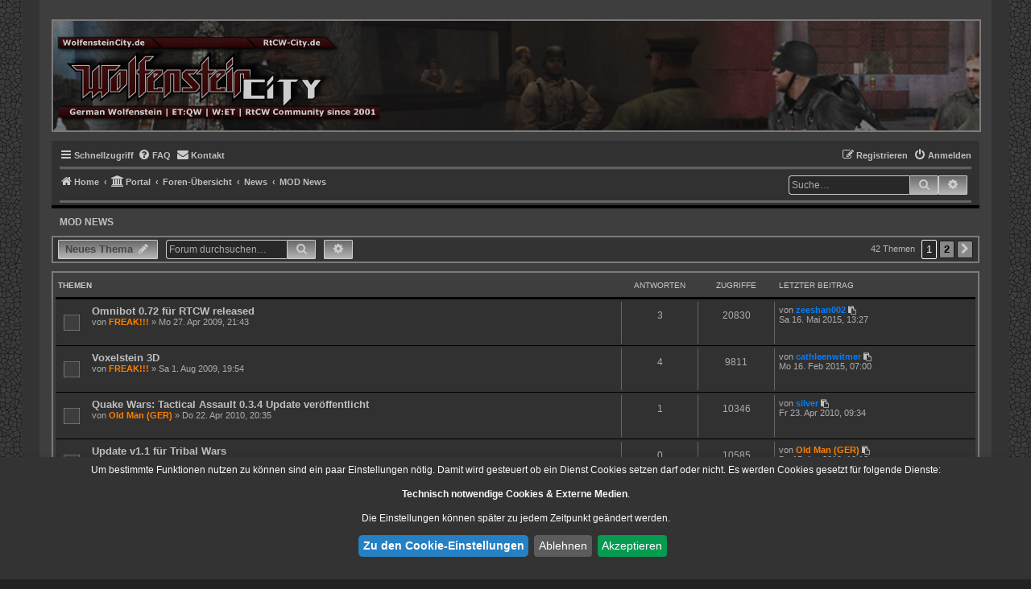

--- FILE ---
content_type: text/html; charset=UTF-8
request_url: https://www.rtcw-city.de/viewforum.php?f=38&sid=f788c3a468288ceb290757e4f32ac239
body_size: 16208
content:
<!DOCTYPE html>
<html dir="ltr" lang="de">
<head>
<meta charset="utf-8" />
<meta http-equiv="X-UA-Compatible" content="IE=edge">
<meta name="viewport" content="width=device-width, initial-scale=1" />

<title>MOD News - Wolfenstein City - Community</title>

	<link rel="alternate" type="application/atom+xml" title="Feed - Wolfenstein City - Community" href="/feed?sid=d9375796c05b8fbfa66b77647ea5c616">		<link rel="alternate" type="application/atom+xml" title="Feed - Alle Foren" href="/feed/forums?sid=d9375796c05b8fbfa66b77647ea5c616">	<link rel="alternate" type="application/atom+xml" title="Feed - Neue Themen" href="/feed/topics?sid=d9375796c05b8fbfa66b77647ea5c616">		<link rel="alternate" type="application/atom+xml" title="Feed - Forum - MOD News" href="/feed/forum/38?sid=d9375796c05b8fbfa66b77647ea5c616">		
	<link rel="canonical" href="https://rtcw-city.de/viewforum.php?f=38">

<!--
	phpBB style name: Graphit
	Based on style:   prosilver (this is the default phpBB3 style)
	Original author:  Tom Beddard ( http://www.subBlue.com/ )
	Modified by: Tastenplayer ( https://www.my-tastenworld.ch/ )
	Many thanks to Talk19zehn ( https://www.ongray-design.de/ )
-->

<link href="./styles/prosilver/theme/normalize.css?assets_version=725" rel="stylesheet">
<link href="./styles/prosilver/theme/base.css?assets_version=725" rel="stylesheet">
<link href="./styles/prosilver/theme/utilities.css?assets_version=725" rel="stylesheet">
<link href="./styles/prosilver/theme/common.css?assets_version=725" rel="stylesheet">
<link href="./styles/prosilver/theme/links.css?assets_version=725" rel="stylesheet">
<link href="./styles/prosilver/theme/content.css?assets_version=725" rel="stylesheet">
<link href="./styles/prosilver/theme/buttons.css?assets_version=725" rel="stylesheet">
<link href="./styles/prosilver/theme/cp.css?assets_version=725" rel="stylesheet">
<link href="./styles/prosilver/theme/forms.css?assets_version=725" rel="stylesheet">
<link href="./styles/prosilver/theme/icons.css?assets_version=725" rel="stylesheet">
<link href="./styles/prosilver/theme/colours.css?assets_version=725" rel="stylesheet">
<link href="./styles/prosilver/theme/responsive.css?assets_version=725" rel="stylesheet">

<link href="./assets/css/font-awesome.min.css?assets_version=725" rel="stylesheet">
<link href="./styles/Graphit/theme/stylesheet.css?assets_version=725" rel="stylesheet">
<link href="./styles/Graphit/theme/de/stylesheet.css?assets_version=725" rel="stylesheet">




<!--[if lte IE 9]>
	<link href="./styles/Graphit/theme/tweaks.css?assets_version=725" rel="stylesheet">
<![endif]-->

<script>
let saveallbutton = true; 
let windowposition = false; 
let klarohiddenwindows = false;
let tothecookiesettings = false;
let windowfixinthemiddle = false;
let klaronote = true;
let showdeclinebutton = false;
let htmlcodeprocessing = true; 
let groupformation = true;
let nameofcookie = "bb3_i3pln15487";
let klarodivcontainer = "klaro";
let cookieruntime = "120";
let cookiedomain = ".rtcw-city.de";
let storageversion = "cookie";
let google_webfont_switch = false;
let google_adsense_switch = false;
let google_maps_switch = false;
let youtube_bbcode_switch = true; 
let vimeo_bbcode_switch = true; 
let spotify_bbcode_switch = true; 
let google_translator_switch = false; 
let amazon_switch = false; 
let google_analytics_no_tm_switch = false;
let matomo_switch = false;
let cookie_icon_selection = "<i class=\"opt-in-cookie-icon cok_men\"><\/i>";
let new_line = "";
let data_name_googleanalytics = "g-analytics";
let data_name_matomo = "matomo";
let data_name_googlewebfont = "googlewebfont";
let data_name_googleadsense = "google_adsense";
let data_name_googletranslate = "googletranslate";
let data_name_googlemaps = "googlemaps";
let data_name_amazon = "amazon";
let klarostylecolor = "dark";
let klarostyleposition1 = "";
let klarostyleposition2 = "";
let klarostylewidth = "small";
const all_accept = 'Alle\u0020Akzeptieren';
const accept = 'Akzeptieren';
const accept_selected = 'Ausgew\u00E4hlte\u0020akzeptieren';
const decline = 'Ablehnen';
const save = 'Speichern';
const close = 'Schlie\u00DFen';
const powerd_by = 'Realisiert\u0020mit\u0020Klaro\u0021';
const first_infos = 'Um\u0020bestimmte\u0020Funktionen\u0020nutzen\u0020zu\u0020k\u00F6nnen\u0020sind\u0020ein\u0020paar\u0020Einstellungen\u0020n\u00F6tig.\u0020Damit\u0020wird\u0020gesteuert\u0020ob\u0020ein\u0020Dienst\u0020Cookies\u0020setzen\u0020darf\u0020oder\u0020nicht.\u0020Es\u0020werden\u0020Cookies\u0020gesetzt\u0020f\u00FCr\u0020folgende\u0020Dienste\u003A\u003Cbr\u003E\u003Cbr\u003E\u007Bpurposes\u007D.\u0020\u003Cbr\u003E\u003Cbr\u003EDie\u0020Einstellungen\u0020k\u00F6nnen\u0020sp\u00E4ter\u0020zu\u0020jedem\u0020Zeitpunkt\u0020ge\u00E4ndert\u0020werden.';
const the_cookie_settings = 'Zu\u0020den\u0020Cookie\u002DEinstellungen';
const all_switch_explain = 'Mit\u0020diesem\u0020Schalter\u0020kannst\u0020Du\u0020alle\u0020Dienste\u0020aktivieren\u0020oder\u0020deaktivieren.';
const all_switch = 'Alle\u0020Dienste\u0020aktivieren\u0020oder\u0020deaktivieren';
const optout_info = 'Diese\u0020Dienste\u0020werden\u0020standardm\u00E4\u00DFig\u0020geladen\u0020\u0028Du\u0020kannst\u0020diese\u0020jedoch\u0020deaktivieren\u0029';
const klaro_purpose = 'Zweck';
const klaro_purposes = 'Zwecke';
const allways_required_service = 'Dieser\u0020Service\u0020ist\u0020immer\u0020erforderlich';
const allways_required = '\u0028immer\u0020erforderlich\u0029';
const klaro_service = 'Dienst';
const klaro_services = 'Dienste';
const settings_for_cookie = 'Einstellungen\u0020f\u00FCr\u0020unsere\u0020Cookie\u00B4s';
const second_infos = 'Hier\u0020k\u00F6nnen\u0020die\u0020Einstellungen\u0020f\u00FCr\u0020Cookies\u0020vorgenommen\u0020werden\u0020die\u0020evtl.\u0020gesetzt\u0020werden.\u003Cbr\u003E\u003Cbr\u003EAllgemeine\u0020Hinweise\u0020und\u0020Informationen\u0020k\u00F6nnen\u0020in\u0020unserer\u0020\u003Ca\u0020href\u003D\u0022.\/ucp.php\u003Fmode\u003Dprivacy\u0026amp\u003Bsid\u003Dd9375796c05b8fbfa66b77647ea5c616\u0022\u0020target\u003D\u0022_blank\u0022\u003E\u003Cstrong\u003EDatenschutzerkl\u00E4rung\u003C\/strong\u003E\u003C\/a\u003E\u0020bzw.\u0020\u003Ca\u0020href\u003D\u0022.\/ucp.php\u003Fmode\u003Dterms\u0026amp\u003Bsid\u003Dd9375796c05b8fbfa66b77647ea5c616\u0022\u0020target\u003D\u0022_blank\u0022\u003E\u003Cstrong\u003ENutzungsbedingungen\u003C\/strong\u003E\u003C\/a\u003E\u0020eingesehen\u0020werden.';
const cookies_must_have = 'Diese\u0020Cookies\u0020sind\u0020voreingestellte\u0020Werte\u0020und\u0020m\u00FCssen\u0020akzeptiert\u0020werden,\u0020da\u0020diese\u0020f\u00FCr\u0020den\u0020Betrieb\u0020der\u0020Webseite\u0020erforderlich\u0020sind.';
const technical_cookies = 'Technisch\u0020notwendige\u0020Cookies';
const extern_cookies_explain = 'Hier\u0020werden\u0020Optionen\u0020zur\u0020Auswahl\u0020gestellt\u0020die\u0020es\u0020erm\u00F6glichen\u0020Videos\u0020oder\u0020externe\u0020Medien\u0020direkt\u0020im\u0020Forum\u0020abspielbar\u0020zu\u0020machen.';
const extern_cookies = 'Externe\u0020Medien';
const new_changes = 'Seit\u0020deinem\u0020letzten\u0020Besuch\u0020gab\u0020es\u0020\u00C4nderungen,\u0020bitte\u0020erneuere\u0020deine\u0020Zustimmung.';
const tools = 'Besucher\u002DStatistiken';
const tools_cookies = 'Hier\u0020k\u00F6nnen\u0020dienste\u0020ausgew\u00E4hlt\u0020werden\u0020die\u0020f\u00FCr\u0020die\u0020Erfassung\u0020von\u0020Besucher\u002DStatistiken\u0020genutzt\u0020werden.';
const another_ext = 'Kompatible\u0020Erweiterungen';
const another_ext_explain = 'Hier\u0020finden\u0020Sie\u0020Auswahlm\u00F6glichkeiten\u0020f\u00FCr\u0020kompatible\u0020Extensions';
const extra_services  = 'Zus\u00E4tzliche\u0020Auswahlm\u00F6glichkeiten';
const extra_services_explain  = 'Hier\u0020stehen\u0020weitere\u0020Funktionen\u0020zur\u0020Auswahl';
const load_external_content = 'M\u00F6chtest\u0020Du\u0020externe\u0020Inhalte\u0020laden,\u0020die\u0020von\u0020\u007Btitle\u007D\u0020bereitgestellt\u0020werden\u003F';
const allow_once = 'Einmalig\u0020erlauben';
const permit_permanently = 'Dauerhaft\u0020erlauben\u0020\u0028Du\u0020kannst\u0020die\u0020Einstellungen\u0020jederzeit\u0020\u00E4ndern\u0021\u0029';
const cs_techcookie = 'Login,\u0020Session\u0020Foren\u002DCookies';
const ds_techcookie = '\u003Cdetails\u003E\n\t\t\t\t\t\t\t\t\t\t\u003Csummary\u0020class\u003D\u0022collapsible_summary\u0022\u003E\u003Cspan\u0020class\u003D\u0022cookie_arrow\u0022\u003E\u0026\u00239660\u003B\u003C\/span\u003E\u0020\u003E\u003E\u003E\u0020Mehr\u0020informationen\u0020\u003C\u003C\u003C\u0020\u003Cspan\u0020class\u003D\u0022cookie_arrow\u0022\u003E\u0026\u00239660\u003B\u003C\/span\u003E\u003C\/summary\u003E\u003Cbr\u003E\n\t\t\t\t\t\t\t\t\t\t\t\u003Ctable\u003E\n\t\t\t\t\t\t\t\t\t\t\t\t\u003Ctbody\u0020class\u003D\u0022cookie_tbody\u0022\u003E\n\t\t\t\t\t\t\t\t\t\t\t\t\t\u003Ctr\u0020class\u003D\u0022cookie_tr\u0022\u003E\n\t\t\t\t\t\t\t\t\t\t\t\t\t\t\u003Cth\u0020class\u003D\u0022cookie_th\u0022\u003EName\u003A\u003C\/th\u003E\n\t\t\t\t\t\t\t\t\t\t\t\t\t\t\u003Ctd\u0020class\u003D\u0022cookie_td\u0022\u003E\n\t\t\t\t\t\t\t\t\t\t\t\t\t\t\t\u003Clabel\u0020class\u003D\u0022cookie_label\u0022\u003EPhpbb\u0020Forum\u0020Cookies\u003C\/label\u003E\n\t\t\t\t\t\t\t\t\t\t\t\t\t\t\u003C\/td\u003E\n\t\t\t\t\t\t\t\t\t\t\t\t\t\u003C\/tr\u003E\n\t\t\t\t\t\t\t\t\t\t\t\t\t\u003Ctr\u0020class\u003D\u0022cookie_tr\u0022\u003E\n\t\t\t\t\t\t\t\t\t\t\t\t\t\t\u003Cth\u0020class\u003D\u0022cookie_th\u0022\u003EAnbieter\u003A\u003C\/th\u003E\n\t\t\t\t\t\t\t\t\t\t\t\t\t\t\u003Ctd\u0020class\u003D\u0022cookie_td\u0022\u003E\n\t\t\t\t\t\t\t\t\t\t\t\t\t\t\t\u003Clabel\u0020class\u003D\u0022cookie_label\u0022\u003EEigent\u00FCmer\u0020dieser\u0020Webseite\u0020\u003Ca\u0020href\u003D\u0022https\u003A\/\/rtcw\u002Dcity.de\/app.php\/aboutus\u0022\u0020target\u003D\u0022_blank\u0022\u003EImpressum\u003C\/a\u003E\u003C\/label\u003E\n\t\t\t\t\t\t\t\t\t\t\t\t\t\t\u003C\/td\u003E\n\t\t\t\t\t\t\t\t\t\t\t\t\t\u003C\/tr\u003E\n\t\t\t\t\t\t\t\t\t\t\t\t\t\u003Ctr\u0020class\u003D\u0022cookie_tr\u0022\u003E\n\t\t\t\t\t\t\t\t\t\t\t\t\t\t\u003Cth\u0020class\u003D\u0022cookie_th\u0022\u003EZweck\u003A\u003C\/th\u003E\n\t\t\t\t\t\t\t\t\t\t\t\t\t\t\u003Ctd\u0020class\u003D\u0022cookie_td\u0022\u003E\n\t\t\t\t\t\t\t\t\t\t\t\t\t\t\t\u003Clabel\u0020class\u003D\u0022cookie_label\u0022\u003ESpeichert\u0020Informationen\u0020in\u0020Cookies\u0020ab\u0020die\u0020durch\u0020die\u0020Forensoftware\u0020selber\u0020bereitgestellt\u0020werden\u0020auf\u0020dem\u0020Rechner\u0020des\u0020Benutzers.\u0020Dies\u0020sind\u0020Beispielsweise\u0020Session\u002DIds\u0020oder\u0020Login\u0020Informationen.\u0020Diese\u0020dient\u0020ausschliesslich\u0020der\u0020Komfortablen\u0020Nutzung\u0020des\u0020Forums.\u003C\/label\u003E\n\t\t\t\t\t\t\t\t\t\t\t\t\t\t\u003C\/td\u003E\n\t\t\t\t\t\t\t\t\t\t\t\t\t\u003C\/tr\u003E\n\t\t\t\t\t\t\t\t\t\t\t\t\t\u003Ctr\u0020class\u003D\u0022cookie_tr\u0022\u003E\n\t\t\t\t\t\t\t\t\t\t\t\t\t\t\u003Cth\u0020class\u003D\u0022cookie_th\u0022\u003ECookie\u0020Name\u003A\u003C\/th\u003E\n\t\t\t\t\t\t\t\t\t\t\t\t\t\t\u003Ctd\u0020class\u003D\u0022cookie_td\u0022\u003E\n\t\t\t\t\t\t\t\t\t\t\t\t\t\t\t\u003Clabel\u0020class\u003D\u0022cookie_label\u0022\u003Ebb3_i3pln15487\u0020\u003C\/label\u003E\n\t\t\t\t\t\t\t\t\t\t\t\t\t\t\u003C\/td\u003E\n\t\t\t\t\t\t\t\t\t\t\t\t\t\u003C\/tr\u003E\n\t\t\t\t\t\t\t\t\t\t\t\t\t\u003Ctr\u0020class\u003D\u0022cookie_tr\u0022\u003E\n\t\t\t\t\t\t\t\t\t\t\t\t\t\t\u003Cth\u0020class\u003D\u0022cookie_th\u0022\u003ECookie\u0020Laufzeit\u003A\u003C\/th\u003E\n\t\t\t\t\t\t\t\t\t\t\t\t\t\t\u003Ctd\u0020class\u003D\u0022cookie_td\u0022\u003E\n\t\t\t\t\t\t\t\t\t\t\t\t\t\t\t\u003Clabel\u0020class\u003D\u0022cookie_label\u0022\u003E1\u0020Jahr\u003C\/label\u003E\n\t\t\t\t\t\t\t\t\t\t\t\t\t\t\u003C\/td\u003E\n\t\t\t\t\t\t\t\t\t\t\t\t\t\u003C\/tr\u003E\n\t\t\t\t\t\t\t\t\t\t\t\t\u003C\/tbody\u003E\n\t\t\t\t\t\t\t\t\t\t\t\u003C\/table\u003E\n\t\t\t\t\t\t\t\t\t\u003C\/details\u003E';
const cs_klarocookie = 'Klaro\u0020Cookie\u0020Content\u0020Manager';
const ds_klarocookie = '\u003Cdetails\u003E\n\t\t\t\t\t\t\t\t\t\t\u003Csummary\u0020class\u003D\u0022collapsible_summary\u0022\u003E\u003Cspan\u0020class\u003D\u0022cookie_arrow\u0022\u003E\u0026\u00239660\u003B\u003C\/span\u003E\u0020\u003E\u003E\u003E\u0020Mehr\u0020informationen\u0020\u003C\u003C\u003C\u0020\u003Cspan\u0020class\u003D\u0022cookie_arrow\u0022\u003E\u0026\u00239660\u003B\u003C\/span\u003E\u003C\/summary\u003E\u003Cbr\u003E\n\t\t\t\t\t\t\t\t\t\t\t\u003Ctable\u003E\n\t\t\t\t\t\t\t\t\t\t\t\t\u003Ctbody\u0020class\u003D\u0022cookie_tbody\u0022\u003E\n\t\t\t\t\t\t\t\t\t\t\t\t\t\u003Ctr\u0020class\u003D\u0022cookie_tr\u0022\u003E\n\t\t\t\t\t\t\t\t\t\t\t\t\t\t\u003Cth\u0020class\u003D\u0022cookie_th\u0022\u003EName\u003A\u003C\/th\u003E\n\t\t\t\t\t\t\t\t\t\t\t\t\t\t\u003Ctd\u0020class\u003D\u0022cookie_td\u0022\u003E\n\t\t\t\t\t\t\t\t\t\t\t\t\t\t\t\u003Clabel\u0020class\u003D\u0022cookie_label\u0022\u003EKlaro\u0020Cookies\u003C\/label\u003E\n\t\t\t\t\t\t\t\t\t\t\t\t\t\t\u003C\/td\u003E\n\t\t\t\t\t\t\t\t\t\t\t\t\t\u003C\/tr\u003E\n\t\t\t\t\t\t\t\t\t\t\t\t\t\u003Ctr\u0020class\u003D\u0022cookie_tr\u0022\u003E\n\t\t\t\t\t\t\t\t\t\t\t\t\t\t\u003Cth\u0020class\u003D\u0022cookie_th\u0022\u003EAnbieter\u003A\u003C\/th\u003E\n\t\t\t\t\t\t\t\t\t\t\t\t\t\t\u003Ctd\u0020class\u003D\u0022cookie_td\u0022\u003E\n\t\t\t\t\t\t\t\t\t\t\t\t\t\t\t\u003Clabel\u0020class\u003D\u0022cookie_label\u0022\u003EWolfenstein\u0020City\u0020\u002D\u0020Community\u0020\u002D\u0020Benuzt\u0020wird\u0020ein\u0020Skript\u0020von\u0020\u003Ca\u0020href\u003D\u0022https\u003A\/\/heyklaro.com\/\u0022\u0020target\u003D\u0022_blank\u0022\u003EKlaro\u003C\/a\u003E\u0020welches\u0020Server\u002Dintern\u0020geladen\u0020wird.\u003C\/label\u003E\n\t\t\t\t\t\t\t\t\t\t\t\t\t\t\u003C\/td\u003E\n\t\t\t\t\t\t\t\t\t\t\t\t\t\u003C\/tr\u003E\n\t\t\t\t\t\t\t\t\t\t\t\t\t\u003Ctr\u0020class\u003D\u0022cookie_tr\u0022\u003E\n\t\t\t\t\t\t\t\t\t\t\t\t\t\t\u003Cth\u0020class\u003D\u0022cookie_th\u0022\u003EZweck\u003A\u003C\/th\u003E\n\t\t\t\t\t\t\t\t\t\t\t\t\t\t\u003Ctd\u0020class\u003D\u0022cookie_td\u0022\u003E\n\t\t\t\t\t\t\t\t\t\t\t\t\t\t\t\u003Clabel\u0020class\u003D\u0022cookie_label\u0022\u003ESpeichert\u0020die\u0020Einstellungen\u0020der\u0020Besucher,\u0020die\u0020in\u0020der\u0020Cookie\u0020Box\u0020von\u0020Klaro\u0020Cookies\u0020ausgew\u00E4hlt\u0020wurden.\u003C\/label\u003E\n\t\t\t\t\t\t\t\t\t\t\t\t\t\t\u003C\/td\u003E\n\t\t\t\t\t\t\t\t\t\t\t\t\t\u003C\/tr\u003E\n\t\t\t\t\t\t\t\t\t\t\t\t\t\u003Ctr\u0020class\u003D\u0022cookie_tr\u0022\u003E\n\t\t\t\t\t\t\t\t\t\t\t\t\t\t\u003Cth\u0020class\u003D\u0022cookie_th\u0022\u003ECookie\u0020Name\u003A\u003C\/th\u003E\n\t\t\t\t\t\t\t\t\t\t\t\t\t\t\u003Ctd\u0020class\u003D\u0022cookie_td\u0022\u003E\n\t\t\t\t\t\t\t\t\t\t\t\t\t\t\t\u003Clabel\u0020class\u003D\u0022cookie_label\u0022\u003Ebb3_i3pln15487\u003C\/label\u003E\n\t\t\t\t\t\t\t\t\t\t\t\t\t\t\u003C\/td\u003E\n\t\t\t\t\t\t\t\t\t\t\t\t\t\u003C\/tr\u003E\n\t\t\t\t\t\t\t\t\t\t\t\t\t\u003Ctr\u0020class\u003D\u0022cookie_tr\u0022\u003E\n\t\t\t\t\t\t\t\t\t\t\t\t\t\t\u003Cth\u0020class\u003D\u0022cookie_th\u0022\u003ECookie\u0020Laufzeit\u003A\u003C\/th\u003E\n\t\t\t\t\t\t\t\t\t\t\t\t\t\t\u003Ctd\u0020class\u003D\u0022cookie_td\u0022\u003E\n\t\t\t\t\t\t\t\t\t\t\t\t\t\t\t\u003Clabel\u0020class\u003D\u0022cookie_label\u0022\u003E120\u0020Tage\u003C\/label\u003E\n\t\t\t\t\t\t\t\t\t\t\t\t\t\t\u003C\/td\u003E\n\t\t\t\t\t\t\t\t\t\t\t\t\t\u003C\/tr\u003E\n\t\t\t\t\t\t\t\t\t\t\t\t\t\u003Ctr\u0020class\u003D\u0022cookie_tr\u0022\u003E\n\t\t\t\t\t\t\t\t\t\t\t\t\t\t\u003Cth\u0020class\u003D\u0022cookie_th\u0022\u003EDatenschutzerkl\u00E4rung\u003A\u003C\/th\u003E\n\t\t\t\t\t\t\t\t\t\t\t\t\t\t\u003Ctd\u0020class\u003D\u0022cookie_td\u0022\u003E\n\t\t\t\t\t\t\t\t\t\t\t\t\t\t\t\u003Clabel\u0020class\u003D\u0022cookie_label\u0022\u003E\u003Ca\u0020href\u003D\u0022https\u003A\/\/heyklaro.com\/de\/ressourcen\/datenschutz\u0022\u0020target\u003D\u0022_blank\u0022\u003Ehttps\u003A\/\/heyklaro.com\/de\/ressourcen\/datenschutz\u003C\/a\u003E\u003C\/label\u003E\n\t\t\t\t\t\t\t\t\t\t\t\t\t\t\u003C\/td\u003E\n\t\t\t\t\t\t\t\t\t\t\t\t\t\u003C\/tr\u003E\n\t\t\t\t\t\t\t\t\t\t\t\t\u003C\/tbody\u003E\n\t\t\t\t\t\t\t\t\t\t\t\u003C\/table\u003E\n\t\t\t\t\t\t\t\t\t\u003C\/details\u003E';
const cs_youtube = 'Youtube';
const ds_youtube = '\u003Cdetails\u003E\n\t\t\t\t\t\t\t\t\t\t\u003Csummary\u0020class\u003D\u0022collapsible_summary\u0022\u003E\u003Cspan\u0020class\u003D\u0022cookie_arrow\u0022\u003E\u0026\u00239660\u003B\u003C\/span\u003E\u0020\u003E\u003E\u003E\u0020Mehr\u0020informationen\u0020\u003C\u003C\u003C\u0020\u003Cspan\u0020class\u003D\u0022cookie_arrow\u0022\u003E\u0026\u00239660\u003B\u003C\/span\u003E\u003C\/summary\u003E\u003Cbr\u003E\n\t\t\t\t\t\t\t\t\t\t\t\u003Ctable\u003E\n\t\t\t\t\t\t\t\t\t\t\t\t\u003Ctbody\u0020class\u003D\u0022cookie_tbody\u0022\u003E\n\t\t\t\t\t\t\t\t\t\t\t\t\t\u003Ctr\u0020class\u003D\u0022cookie_tr\u0022\u003E\n\t\t\t\t\t\t\t\t\t\t\t\t\t\t\u003Cth\u0020class\u003D\u0022cookie_th\u0022\u003EName\u003A\u003C\/th\u003E\n\t\t\t\t\t\t\t\t\t\t\t\t\t\t\u003Ctd\u0020class\u003D\u0022cookie_td\u0022\u003E\n\t\t\t\t\t\t\t\t\t\t\t\t\t\t\t\u003Clabel\u0020class\u003D\u0022cookie_label\u0022\u003EYoutube\u0020BBCode\u003C\/label\u003E\n\t\t\t\t\t\t\t\t\t\t\t\t\t\t\u003C\/td\u003E\n\t\t\t\t\t\t\t\t\t\t\t\t\t\u003C\/tr\u003E\n\t\t\t\t\t\t\t\t\t\t\t\t\t\u003Ctr\u0020class\u003D\u0022cookie_tr\u0022\u003E\n\t\t\t\t\t\t\t\t\t\t\t\t\t\t\u003Cth\u0020class\u003D\u0022cookie_th\u0022\u003EAnbieter\u003A\u003C\/th\u003E\n\t\t\t\t\t\t\t\t\t\t\t\t\t\t\u003Ctd\u0020class\u003D\u0022cookie_td\u0022\u003E\n\t\t\t\t\t\t\t\t\t\t\t\t\t\t\t\u003Clabel\u0020class\u003D\u0022cookie_label\u0022\u003EYoutube\u0020Google\u0020Ireland\u0020Limited\u003C\/label\u003E\n\t\t\t\t\t\t\t\t\t\t\t\t\t\t\u003C\/td\u003E\n\t\t\t\t\t\t\t\t\t\t\t\t\t\u003C\/tr\u003E\n\t\t\t\t\t\t\t\t\t\t\t\t\t\u003Ctr\u0020class\u003D\u0022cookie_tr\u0022\u003E\n\t\t\t\t\t\t\t\t\t\t\t\t\t\t\u003Cth\u0020class\u003D\u0022cookie_th\u0022\u003EZweck\u003A\u003C\/th\u003E\n\t\t\t\t\t\t\t\t\t\t\t\t\t\t\u003Ctd\u0020class\u003D\u0022cookie_td\u0022\u003E\n\t\t\t\t\t\t\t\t\t\t\t\t\t\t\t\u003Clabel\u0020class\u003D\u0022cookie_label\u0022\u003EMit\u0020der\u0020Erlaubnis\u0020durch\u0020diesen\u0020Schalter\u0020k\u00F6nnen\u0020Videos\u0020von\u0020YouTube\u0020die\u0020in\u0020Beitr\u00E4gen\u0020eingebettet\u0020sind,\u0020angezeigt\u0020und\u0020abgespielt\u0020werden.\u0020Es\u0020k\u00F6nnen\u0020dabei\u0020auch\u0020Daten\u0020an\u0020YouTube\u0020bzw.\u0020Google\u0020gesendet\u0020werden.\u003C\/label\u003E\n\t\t\t\t\t\t\t\t\t\t\t\t\t\t\u003C\/td\u003E\n\t\t\t\t\t\t\t\t\t\t\t\t\t\u003C\/tr\u003E\n\t\t\t\t\t\t\t\t\t\t\t\t\t\u003Ctr\u0020class\u003D\u0022cookie_tr\u0022\u003E\n\t\t\t\t\t\t\t\t\t\t\t\t\t\t\u003Cth\u0020class\u003D\u0022cookie_th\u0022\u003EDatenschutzerkl\u00E4rung\u003A\u003C\/th\u003E\n\t\t\t\t\t\t\t\t\t\t\t\t\t\t\u003Ctd\u0020class\u003D\u0022cookie_td\u0022\u003E\n\t\t\t\t\t\t\t\t\t\t\t\t\t\t\t\u003Clabel\u0020class\u003D\u0022cookie_label\u0022\u003E\u003Ca\u0020href\u003D\u0022https\u003A\/\/www.google.de\/intl\/de\/policies\/privacy\u0022\u0020target\u003D\u0022_blank\u0022\u003Ehttps\u003A\/\/www.google.de\/intl\/de\/policies\/privacy\u003C\/a\u003E\u003C\/label\u003E\n\t\t\t\t\t\t\t\t\t\t\t\t\t\t\u003C\/td\u003E\n\t\t\t\t\t\t\t\t\t\t\t\t\t\u003C\/tr\u003E\n\t\t\t\t\t\t\t\t\t\t\t\t\u003C\/tbody\u003E\n\t\t\t\t\t\t\t\t\t\t\t\u003C\/table\u003E\n\t\t\t\t\t\t\t\t\t\u003C\/details\u003E';
const cs_matomo = 'Matomo\u0020Analytics';
const ds_matomo = '\u003Cdetails\u003E\n\t\t\t\t\t\t\t\t\t\t\u003Csummary\u0020class\u003D\u0022collapsible_summary\u0022\u003E\u003Cspan\u0020class\u003D\u0022cookie_arrow\u0022\u003E\u0026\u00239660\u003B\u003C\/span\u003E\u0020\u003E\u003E\u003E\u0020Mehr\u0020informationen\u0020\u003C\u003C\u003C\u0020\u003Cspan\u0020class\u003D\u0022cookie_arrow\u0022\u003E\u0026\u00239660\u003B\u003C\/span\u003E\u003C\/summary\u003E\u003Cbr\u003E\n\t\t\t\t\t\t\t\t\t\t\t\u003Ctable\u003E\n\t\t\t\t\t\t\t\t\t\t\t\t\u003Ctbody\u0020class\u003D\u0022cookie_tbody\u0022\u003E\n\t\t\t\t\t\t\t\t\t\t\t\t\t\u003Ctr\u0020class\u003D\u0022cookie_tr\u0022\u003E\n\t\t\t\t\t\t\t\t\t\t\t\t\t\t\u003Cth\u0020class\u003D\u0022cookie_th\u0022\u003EName\u003A\u003C\/th\u003E\n\t\t\t\t\t\t\t\t\t\t\t\t\t\t\u003Ctd\u0020class\u003D\u0022cookie_td\u0022\u003E\n\t\t\t\t\t\t\t\t\t\t\t\t\t\t\t\u003Clabel\u0020class\u003D\u0022cookie_label\u0022\u003EMatomo\u0020Analytics\u003C\/label\u003E\n\t\t\t\t\t\t\t\t\t\t\t\t\t\t\u003C\/td\u003E\n\t\t\t\t\t\t\t\t\t\t\t\t\t\u003C\/tr\u003E\n\t\t\t\t\t\t\t\t\t\t\t\t\t\u003Ctr\u0020class\u003D\u0022cookie_tr\u0022\u003E\n\t\t\t\t\t\t\t\t\t\t\t\t\t\t\u003Cth\u0020class\u003D\u0022cookie_th\u0022\u003EAnbieter\u003A\u003C\/th\u003E\n\t\t\t\t\t\t\t\t\t\t\t\t\t\t\u003Ctd\u0020class\u003D\u0022cookie_td\u0022\u003E\n\t\t\t\t\t\t\t\t\t\t\t\t\t\t\t\u003Clabel\u0020class\u003D\u0022cookie_label\u0022\u003EInnoCraft,\u0020New\u0020Zeeland\u003C\/label\u003E\n\t\t\t\t\t\t\t\t\t\t\t\t\t\t\u003C\/td\u003E\n\t\t\t\t\t\t\t\t\t\t\t\t\t\u003C\/tr\u003E\n\t\t\t\t\t\t\t\t\t\t\t\t\t\u003Ctr\u0020class\u003D\u0022cookie_tr\u0022\u003E\n\t\t\t\t\t\t\t\t\t\t\t\t\t\t\u003Cth\u0020class\u003D\u0022cookie_th\u0022\u003EZweck\u003A\u003C\/th\u003E\n\t\t\t\t\t\t\t\t\t\t\t\t\t\t\u003Ctd\u0020class\u003D\u0022cookie_td\u0022\u003E\n\t\t\t\t\t\t\t\t\t\t\t\t\t\t\t\u003Clabel\u0020class\u003D\u0022cookie_label\u0022\u003EMit\u0020der\u0020Erlaubnis\u0020durch\u0020diesen\u0020Schalter\u0020wird\u0020der\u0020Service\u0020Matomo\u0020Analytics\u0020geladen.\u0020Matomo\u0020Analytics\u0020ist\u0020ein\u0020einfacher\u0020Analytics\u002DService,\u0020welcher\u0020extern\u0020auf\u0020einem\u0020der\u0020Server\u0020von\u0020\u003Ca\u0020href\u003D\u0022https\u003A\/\/matomo.org\/\u0022\u0020target\u003D\u0022_blank\u0022\u003E\u003Cb\u003Ehttps\u003A\/\/matomo.org\/\u003C\/b\u003E\u003C\/a\u003E\u0020l\u00E4uft.\u0020Dabei\u0020werden\u0020Cookies\u0020angelegt\u0020und\u0020Daten\u0020an\u0020die\u0020Server\u0020von\u0020Matomo\u0020weitergeleitet.\u003C\/label\u003E\n\t\t\t\t\t\t\t\t\t\t\t\t\t\t\u003C\/td\u003E\n\t\t\t\t\t\t\t\t\t\t\t\t\t\u003C\/tr\u003E\n\t\t\t\t\t\t\t\t\t\t\t\t\t\u003Ctr\u0020class\u003D\u0022cookie_tr\u0022\u003E\n\t\t\t\t\t\t\t\t\t\t\t\t\t\t\u003Cth\u0020class\u003D\u0022cookie_th\u0022\u003EDatenschutzerkl\u00E4rung\u003A\u003C\/th\u003E\n\t\t\t\t\t\t\t\t\t\t\t\t\t\t\u003Ctd\u0020class\u003D\u0022cookie_td\u0022\u003E\n\t\t\t\t\t\t\t\t\t\t\t\t\t\t\t\u003Clabel\u0020class\u003D\u0022cookie_label\u0022\u003E\u003Ca\u0020href\u003D\u0022https\u003A\/\/matomo.org\/privacy\u002Dpolicy\/\u0022\u0020target\u003D\u0022_blank\u0022\u003Ehttps\u003A\/\/matomo.org\/privacy\u002Dpolicy\/r\u003C\/a\u003E\u003C\/label\u003E\n\t\t\t\t\t\t\t\t\t\t\t\t\t\t\u003C\/td\u003E\n\t\t\t\t\t\t\t\t\t\t\t\t\t\u003C\/tr\u003E\n\t\t\t\t\t\t\t\t\t\t\t\t\u003C\/tbody\u003E\n\t\t\t\t\t\t\t\t\t\t\t\u003C\/table\u003E\n\t\t\t\t\t\t\t\t\t\u003C\/details\u003E';
const matomo_url = '';
const cs_vimeo = 'Vimeo';
const ds_vimeo = '\u003Cdetails\u003E\n\t\t\t\t\t\t\t\t\t\t\u003Csummary\u0020class\u003D\u0022collapsible_summary\u0022\u003E\u003Cspan\u0020class\u003D\u0022cookie_arrow\u0022\u003E\u0026\u00239660\u003B\u003C\/span\u003E\u0020\u003E\u003E\u003E\u0020Mehr\u0020informationen\u0020\u003C\u003C\u003C\u0020\u003Cspan\u0020class\u003D\u0022cookie_arrow\u0022\u003E\u0026\u00239660\u003B\u003C\/span\u003E\u003C\/summary\u003E\u003Cbr\u003E\n\t\t\t\t\t\t\t\t\t\t\t\u003Ctable\u003E\n\t\t\t\t\t\t\t\t\t\t\t\t\u003Ctbody\u0020class\u003D\u0022cookie_tbody\u0022\u003E\n\t\t\t\t\t\t\t\t\t\t\t\t\t\u003Ctr\u0020class\u003D\u0022cookie_tr\u0022\u003E\n\t\t\t\t\t\t\t\t\t\t\t\t\t\t\u003Cth\u0020class\u003D\u0022cookie_th\u0022\u003EName\u003A\u003C\/th\u003E\n\t\t\t\t\t\t\t\t\t\t\t\t\t\t\u003Ctd\u0020class\u003D\u0022cookie_td\u0022\u003E\n\t\t\t\t\t\t\t\t\t\t\t\t\t\t\t\u003Clabel\u0020class\u003D\u0022cookie_label\u0022\u003EVimeo\u0020BBCode\u003C\/label\u003E\n\t\t\t\t\t\t\t\t\t\t\t\t\t\t\u003C\/td\u003E\n\t\t\t\t\t\t\t\t\t\t\t\t\t\u003C\/tr\u003E\n\t\t\t\t\t\t\t\t\t\t\t\t\t\u003Ctr\u0020class\u003D\u0022cookie_tr\u0022\u003E\n\t\t\t\t\t\t\t\t\t\t\t\t\t\t\u003Cth\u0020class\u003D\u0022cookie_th\u0022\u003EAnbieter\u003A\u003C\/th\u003E\n\t\t\t\t\t\t\t\t\t\t\t\t\t\t\u003Ctd\u0020class\u003D\u0022cookie_td\u0022\u003E\n\t\t\t\t\t\t\t\t\t\t\t\t\t\t\t\u003Clabel\u0020class\u003D\u0022cookie_label\u0022\u003EVimeo\u0020Inc.\u003C\/label\u003E\n\t\t\t\t\t\t\t\t\t\t\t\t\t\t\u003C\/td\u003E\n\t\t\t\t\t\t\t\t\t\t\t\t\t\u003C\/tr\u003E\n\t\t\t\t\t\t\t\t\t\t\t\t\t\u003Ctr\u0020class\u003D\u0022cookie_tr\u0022\u003E\n\t\t\t\t\t\t\t\t\t\t\t\t\t\t\u003Cth\u0020class\u003D\u0022cookie_th\u0022\u003EZweck\u003A\u003C\/th\u003E\n\t\t\t\t\t\t\t\t\t\t\t\t\t\t\u003Ctd\u0020class\u003D\u0022cookie_td\u0022\u003E\n\t\t\t\t\t\t\t\t\t\t\t\t\t\t\t\u003Clabel\u0020class\u003D\u0022cookie_label\u0022\u003EMit\u0020der\u0020Erlaubnis\u0020durch\u0020diesen\u0020Schalter\u0020k\u00F6nnen\u0020Videos\u0020von\u0020vimeo.com\u0020die\u0020in\u0020Beitr\u00E4gen\u0020eingebettet\u0020sind,\u0020angezeigt\u0020und\u0020abgespielt\u0020werden.\u0020Es\u0020k\u00F6nnen\u0020dabei\u0020auch\u0020Daten\u0020an\u0020vimeo.com\u0020gesendet\u0020werden.\u003C\/label\u003E\n\t\t\t\t\t\t\t\t\t\t\t\t\t\t\u003C\/td\u003E\n\t\t\t\t\t\t\t\t\t\t\t\t\t\u003C\/tr\u003E\n\t\t\t\t\t\t\t\t\t\t\t\t\t\u003Ctr\u0020class\u003D\u0022cookie_tr\u0022\u003E\n\t\t\t\t\t\t\t\t\t\t\t\t\t\t\u003Cth\u0020class\u003D\u0022cookie_th\u0022\u003EDatenschutzerkl\u00E4rung\u003A\u003C\/th\u003E\n\t\t\t\t\t\t\t\t\t\t\t\t\t\t\u003Ctd\u0020class\u003D\u0022cookie_td\u0022\u003E\n\t\t\t\t\t\t\t\t\t\t\t\t\t\t\t\u003Clabel\u0020class\u003D\u0022cookie_label\u0022\u003E\u003Ca\u0020href\u003D\u0022https\u003A\/\/vimeo.com\/privacy\u0022\u0020target\u003D\u0022_blank\u0022\u003Ehttps\u003A\/\/vimeo.com\/privacy\u003C\/a\u003E\u003C\/label\u003E\n\t\t\t\t\t\t\t\t\t\t\t\t\t\t\u003C\/td\u003E\n\t\t\t\t\t\t\t\t\t\t\t\t\t\u003C\/tr\u003E\n\t\t\t\t\t\t\t\t\t\t\t\t\u003C\/tbody\u003E\n\t\t\t\t\t\t\t\t\t\t\t\u003C\/table\u003E\n\t\t\t\t\t\t\t\t\t\u003C\/details\u003E';
const cs_spotify = 'Spotify';
const ds_spotify = '\u003Cdetails\u003E\n\t\t\t\t\t\t\t\t\t\t\u003Csummary\u0020class\u003D\u0022collapsible_summary\u0022\u003E\u003Cspan\u0020class\u003D\u0022cookie_arrow\u0022\u003E\u0026\u00239660\u003B\u003C\/span\u003E\u0020\u003E\u003E\u003E\u0020Mehr\u0020informationen\u0020\u003C\u003C\u003C\u0020\u003Cspan\u0020class\u003D\u0022cookie_arrow\u0022\u003E\u0026\u00239660\u003B\u003C\/span\u003E\u003C\/summary\u003E\u003Cbr\u003E\n\t\t\t\t\t\t\t\t\t\t\t\u003Ctable\u003E\n\t\t\t\t\t\t\t\t\t\t\t\t\u003Ctbody\u0020class\u003D\u0022cookie_tbody\u0022\u003E\n\t\t\t\t\t\t\t\t\t\t\t\t\t\u003Ctr\u0020class\u003D\u0022cookie_tr\u0022\u003E\n\t\t\t\t\t\t\t\t\t\t\t\t\t\t\u003Cth\u0020class\u003D\u0022cookie_th\u0022\u003EName\u003A\u003C\/th\u003E\n\t\t\t\t\t\t\t\t\t\t\t\t\t\t\u003Ctd\u0020class\u003D\u0022cookie_td\u0022\u003E\n\t\t\t\t\t\t\t\t\t\t\t\t\t\t\t\u003Clabel\u0020class\u003D\u0022cookie_label\u0022\u003ESpotify\u0020BBCode\u003C\/label\u003E\n\t\t\t\t\t\t\t\t\t\t\t\t\t\t\u003C\/td\u003E\n\t\t\t\t\t\t\t\t\t\t\t\t\t\u003C\/tr\u003E\n\t\t\t\t\t\t\t\t\t\t\t\t\t\u003Ctr\u0020class\u003D\u0022cookie_tr\u0022\u003E\n\t\t\t\t\t\t\t\t\t\t\t\t\t\t\u003Cth\u0020class\u003D\u0022cookie_th\u0022\u003EAnbieter\u003A\u003C\/th\u003E\n\t\t\t\t\t\t\t\t\t\t\t\t\t\t\u003Ctd\u0020class\u003D\u0022cookie_td\u0022\u003E\n\t\t\t\t\t\t\t\t\t\t\t\t\t\t\t\u003Clabel\u0020class\u003D\u0022cookie_label\u0022\u003ESpotify\u0020AB,\u0020Schweden\u003C\/label\u003E\n\t\t\t\t\t\t\t\t\t\t\t\t\t\t\u003C\/td\u003E\n\t\t\t\t\t\t\t\t\t\t\t\t\t\u003C\/tr\u003E\n\t\t\t\t\t\t\t\t\t\t\t\t\t\u003Ctr\u0020class\u003D\u0022cookie_tr\u0022\u003E\n\t\t\t\t\t\t\t\t\t\t\t\t\t\t\u003Cth\u0020class\u003D\u0022cookie_th\u0022\u003EZweck\u003A\u003C\/th\u003E\n\t\t\t\t\t\t\t\t\t\t\t\t\t\t\u003Ctd\u0020class\u003D\u0022cookie_td\u0022\u003E\n\t\t\t\t\t\t\t\t\t\t\t\t\t\t\t\u003Clabel\u0020class\u003D\u0022cookie_label\u0022\u003EMit\u0020der\u0020Erlaubnis\u0020durch\u0020diesen\u0020Schalter\u0020k\u00F6nnen\u0020Wiedergabelisten\u0020oder\u0020Videos\u0020von\u0020Spotify.com\u0020die\u0020in\u0020Beitr\u00E4gen\u0020eingebettet\u0020sind,\u0020angezeigt\u0020und\u0020abgespielt\u0020werden.\u0020Es\u0020k\u00F6nnen\u0020dabei\u0020auch\u0020Daten\u0020an\u0020Spotify.com\u0020gesendet\u0020werden.\u003C\/label\u003E\n\t\t\t\t\t\t\t\t\t\t\t\t\t\t\u003C\/td\u003E\n\t\t\t\t\t\t\t\t\t\t\t\t\t\u003C\/tr\u003E\n\t\t\t\t\t\t\t\t\t\t\t\t\t\u003Ctr\u0020class\u003D\u0022cookie_tr\u0022\u003E\n\t\t\t\t\t\t\t\t\t\t\t\t\t\t\u003Cth\u0020class\u003D\u0022cookie_th\u0022\u003EDatenschutzerkl\u00E4rung\u003A\u003C\/th\u003E\n\t\t\t\t\t\t\t\t\t\t\t\t\t\t\u003Ctd\u0020class\u003D\u0022cookie_td\u0022\u003E\n\t\t\t\t\t\t\t\t\t\t\t\t\t\t\t\u003Clabel\u0020class\u003D\u0022cookie_label\u0022\u003E\u003Ca\u0020href\u003D\u0022https\u003A\/\/www.spotify.com\/privacy\u0022\u0020target\u003D\u0022_blank\u0022\u003Ehttps\u003A\/\/www.spotify.com\/privacy\u003C\/a\u003E\u003C\/label\u003E\n\t\t\t\t\t\t\t\t\t\t\t\t\t\t\u003C\/td\u003E\n\t\t\t\t\t\t\t\t\t\t\t\t\t\u003C\/tr\u003E\n\t\t\t\t\t\t\t\t\t\t\t\t\u003C\/tbody\u003E\n\t\t\t\t\t\t\t\t\t\t\t\u003C\/table\u003E\n\t\t\t\t\t\t\t\t\t\u003C\/details\u003E';
const cs_google_translator = 'Google\u0020Translator';
const ds_google_translator = '\u003Cdetails\u003E\n\t\t\t\t\t\t\t\t\t\t\u003Csummary\u0020class\u003D\u0022collapsible_summary\u0022\u003E\u003Cspan\u0020class\u003D\u0022cookie_arrow\u0022\u003E\u0026\u00239660\u003B\u003C\/span\u003E\u0020\u003E\u003E\u003E\u0020Mehr\u0020informationen\u0020\u003C\u003C\u003C\u0020\u003Cspan\u0020class\u003D\u0022cookie_arrow\u0022\u003E\u0026\u00239660\u003B\u003C\/span\u003E\u003C\/summary\u003E\u003Cbr\u003E\n\t\t\t\t\t\t\t\t\t\t\t\u003Ctable\u003E\n\t\t\t\t\t\t\t\t\t\t\t\t\u003Ctbody\u0020class\u003D\u0022cookie_tbody\u0022\u003E\n\t\t\t\t\t\t\t\t\t\t\t\t\t\u003Ctr\u0020class\u003D\u0022cookie_tr\u0022\u003E\n\t\t\t\t\t\t\t\t\t\t\t\t\t\t\u003Cth\u0020class\u003D\u0022cookie_th\u0022\u003EName\u003A\u003C\/th\u003E\n\t\t\t\t\t\t\t\t\t\t\t\t\t\t\u003Ctd\u0020class\u003D\u0022cookie_td\u0022\u003E\n\t\t\t\t\t\t\t\t\t\t\t\t\t\t\t\u003Clabel\u0020class\u003D\u0022cookie_label\u0022\u003EGoogle\u0020Translator\u003C\/label\u003E\n\t\t\t\t\t\t\t\t\t\t\t\t\t\t\u003C\/td\u003E\n\t\t\t\t\t\t\t\t\t\t\t\t\t\u003C\/tr\u003E\n\t\t\t\t\t\t\t\t\t\t\t\t\t\u003Ctr\u0020class\u003D\u0022cookie_tr\u0022\u003E\n\t\t\t\t\t\t\t\t\t\t\t\t\t\t\u003Cth\u0020class\u003D\u0022cookie_th\u0022\u003EAnbieter\u003A\u003C\/th\u003E\n\t\t\t\t\t\t\t\t\t\t\t\t\t\t\u003Ctd\u0020class\u003D\u0022cookie_td\u0022\u003E\n\t\t\t\t\t\t\t\t\t\t\t\t\t\t\t\u003Clabel\u0020class\u003D\u0022cookie_label\u0022\u003EGoogle\u0020Ireland\u0020Limited\u003C\/label\u003E\n\t\t\t\t\t\t\t\t\t\t\t\t\t\t\u003C\/td\u003E\n\t\t\t\t\t\t\t\t\t\t\t\t\t\u003C\/tr\u003E\n\t\t\t\t\t\t\t\t\t\t\t\t\t\u003Ctr\u0020class\u003D\u0022cookie_tr\u0022\u003E\n\t\t\t\t\t\t\t\t\t\t\t\t\t\t\u003Cth\u0020class\u003D\u0022cookie_th\u0022\u003EZweck\u003A\u003C\/th\u003E\n\t\t\t\t\t\t\t\t\t\t\t\t\t\t\u003Ctd\u0020class\u003D\u0022cookie_td\u0022\u003E\n\t\t\t\t\t\t\t\t\t\t\t\t\t\t\t\u003Clabel\u0020class\u003D\u0022cookie_label\u0022\u003E\n\t\t\t\t\t\t\t\t\t\t\t\t\t\t\tMit\u0020der\u0020Erlaubnis\u0020durch\u0020diesen\u0020Schalter\u0020k\u00F6nnen\u0020die\u0020Funktionen\u0020der\u0020Erweiterung\u0020mit\u0020der\u0020Funktion\u0020des\u0020Google\u0020\u00DCbersetzers\u0020genutzt\u0020werden.\u0020Dabei\u0020werden\u0020auch\u0020Daten\u0020mit\u0020den\u0020Servern\u0020von\u0020Google\u0020ausgetauscht.\u003C\/label\u003E\n\t\t\t\t\t\t\t\t\t\t\t\t\t\t\u003C\/td\u003E\n\t\t\t\t\t\t\t\t\t\t\t\t\t\u003C\/tr\u003E\n\t\t\t\t\t\t\t\t\t\t\t\t\t\u003Ctr\u0020class\u003D\u0022cookie_tr\u0022\u003E\n\t\t\t\t\t\t\t\t\t\t\t\t\t\t\u003Cth\u0020class\u003D\u0022cookie_th\u0022\u003EDatenschutzerkl\u00E4rung\u003A\u003C\/th\u003E\n\t\t\t\t\t\t\t\t\t\t\t\t\t\t\u003Ctd\u0020class\u003D\u0022cookie_td\u0022\u003E\n\t\t\t\t\t\t\t\t\t\t\t\t\t\t\t\u003Clabel\u0020class\u003D\u0022cookie_label\u0022\u003E\u003Ca\u0020href\u003D\u0022https\u003A\/\/policies.google.com\/privacy\u0022\u0020target\u003D\u0022_blank\u0022\u003Ehttps\u003A\/\/policies.google.com\/privacy\u003C\/a\u003E\u003C\/label\u003E\n\t\t\t\t\t\t\t\t\t\t\t\t\t\t\u003C\/td\u003E\n\t\t\t\t\t\t\t\t\t\t\t\t\t\u003C\/tr\u003E\n\t\t\t\t\t\t\t\t\t\t\t\t\u003C\/tbody\u003E\n\t\t\t\t\t\t\t\t\t\t\t\u003C\/table\u003E\n\t\t\t\t\t\t\t\t\t\u003C\/details\u003E';
const cs_google_analytics = 'Google\u0020Analytics';
const ds_google_analytics_no_tm = '\u003Cdetails\u003E\n\t\t\t\t\t\t\t\t\t\t\u003Csummary\u0020class\u003D\u0022collapsible_summary\u0022\u003E\u003Cspan\u0020class\u003D\u0022cookie_arrow\u0022\u003E\u0026\u00239660\u003B\u003C\/span\u003E\u0020\u003E\u003E\u003E\u0020Mehr\u0020informationen\u0020\u003C\u003C\u003C\u0020\u003Cspan\u0020class\u003D\u0022cookie_arrow\u0022\u003E\u0026\u00239660\u003B\u003C\/span\u003E\u003C\/summary\u003E\u003Cbr\u003E\n\t\t\t\t\t\t\t\t\t\t\t\u003Ctable\u003E\n\t\t\t\t\t\t\t\t\t\t\t\t\u003Ctbody\u0020class\u003D\u0022cookie_tbody\u0022\u003E\n\t\t\t\t\t\t\t\t\t\t\t\t\t\u003Ctr\u0020class\u003D\u0022cookie_tr\u0022\u003E\n\t\t\t\t\t\t\t\t\t\t\t\t\t\t\u003Cth\u0020class\u003D\u0022cookie_th\u0022\u003EName\u003A\u003C\/th\u003E\n\t\t\t\t\t\t\t\t\t\t\t\t\t\t\u003Ctd\u0020class\u003D\u0022cookie_td\u0022\u003E\n\t\t\t\t\t\t\t\t\t\t\t\t\t\t\t\u003Clabel\u0020class\u003D\u0022cookie_label\u0022\u003EGoogle\u0020Analytics\u003C\/label\u003E\n\t\t\t\t\t\t\t\t\t\t\t\t\t\t\u003C\/td\u003E\n\t\t\t\t\t\t\t\t\t\t\t\t\t\u003C\/tr\u003E\n\t\t\t\t\t\t\t\t\t\t\t\t\t\u003Ctr\u0020class\u003D\u0022cookie_tr\u0022\u003E\n\t\t\t\t\t\t\t\t\t\t\t\t\t\t\u003Cth\u0020class\u003D\u0022cookie_th\u0022\u003EAnbieter\u003A\u003C\/th\u003E\n\t\t\t\t\t\t\t\t\t\t\t\t\t\t\u003Ctd\u0020class\u003D\u0022cookie_td\u0022\u003E\n\t\t\t\t\t\t\t\t\t\t\t\t\t\t\t\u003Clabel\u0020class\u003D\u0022cookie_label\u0022\u003EGoogle\u0020Ireland\u0020Limited\u003C\/label\u003E\n\t\t\t\t\t\t\t\t\t\t\t\t\t\t\u003C\/td\u003E\n\t\t\t\t\t\t\t\t\t\t\t\t\t\u003C\/tr\u003E\n\t\t\t\t\t\t\t\t\t\t\t\t\t\u003Ctr\u0020class\u003D\u0022cookie_tr\u0022\u003E\n\t\t\t\t\t\t\t\t\t\t\t\t\t\t\u003Cth\u0020class\u003D\u0022cookie_th\u0022\u003EZweck\u003A\u003C\/th\u003E\n\t\t\t\t\t\t\t\t\t\t\t\t\t\t\u003Ctd\u0020class\u003D\u0022cookie_td\u0022\u003E\n\t\t\t\t\t\t\t\t\t\t\t\t\t\t\t\u003Clabel\u0020class\u003D\u0022cookie_label\u0022\u003EMit\u0020der\u0020Erlaubnis\u0020durch\u0020diesen\u0020Schalter\u0020wird\u0020der\u0020Service\u0020Google\u0020Analytics\u0020von\u0020Google\u0020geladen.\u0020Dies\u0020ist\u0020ein\u0020Service\u0020zur\u0020Erfassung\u0020von\u0020Besucher\u002DStatistiken.\u0020Dabei\u0020werden\u0020Cookies\u0020angelegt\u0020und\u0020Daten\u0020an\u0020die\u0020Server\u0020von\u0020Google\u0020weitergeleitet.\u003C\/label\u003E\n\t\t\t\t\t\t\t\t\t\t\t\t\t\t\u003C\/td\u003E\n\t\t\t\t\t\t\t\t\t\t\t\t\t\u003C\/tr\u003E\n\t\t\t\t\t\t\t\t\t\t\t\t\t\u003Ctr\u0020class\u003D\u0022cookie_tr\u0022\u003E\n\t\t\t\t\t\t\t\t\t\t\t\t\t\t\u003Cth\u0020class\u003D\u0022cookie_th\u0022\u003EDatenschutzerkl\u00E4rung\u003A\u003C\/th\u003E\n\t\t\t\t\t\t\t\t\t\t\t\t\t\t\u003Ctd\u0020class\u003D\u0022cookie_td\u0022\u003E\n\t\t\t\t\t\t\t\t\t\t\t\t\t\t\t\u003Clabel\u0020class\u003D\u0022cookie_label\u0022\u003E\u003Ca\u0020href\u003D\u0022https\u003A\/\/policies.google.com\/privacy\u0022\u0020target\u003D\u0022_blank\u0022\u003Ehttps\u003A\/\/policies.google.com\/privacy\u003C\/a\u003E\u003C\/label\u003E\n\t\t\t\t\t\t\t\t\t\t\t\t\t\t\u003C\/td\u003E\n\t\t\t\t\t\t\t\t\t\t\t\t\t\u003C\/tr\u003E\n\t\t\t\t\t\t\t\t\t\t\t\t\u003C\/tbody\u003E\n\t\t\t\t\t\t\t\t\t\t\t\u003C\/table\u003E\n\t\t\t\t\t\t\t\t\t\u003C\/details\u003E';
const google_analytics_id = '';
const cs_google_webfont_switch = 'Google\u0020Webfont\u00B4s';
const ds_google_webfont_switch = '\u003Cdetails\u003E\n\t\t\t\t\t\t\t\t\t\t\u003Csummary\u0020class\u003D\u0022collapsible_summary\u0022\u003E\u003Cspan\u0020class\u003D\u0022cookie_arrow\u0022\u003E\u0026\u00239660\u003B\u003C\/span\u003E\u0020\u003E\u003E\u003E\u0020Mehr\u0020informationen\u0020\u003C\u003C\u003C\u0020\u003Cspan\u0020class\u003D\u0022cookie_arrow\u0022\u003E\u0026\u00239660\u003B\u003C\/span\u003E\u003C\/summary\u003E\u003Cbr\u003E\n\t\t\t\t\t\t\t\t\t\t\t\u003Ctable\u003E\n\t\t\t\t\t\t\t\t\t\t\t\t\u003Ctbody\u0020class\u003D\u0022cookie_tbody\u0022\u003E\n\t\t\t\t\t\t\t\t\t\t\t\t\t\u003Ctr\u0020class\u003D\u0022cookie_tr\u0022\u003E\n\t\t\t\t\t\t\t\t\t\t\t\t\t\t\u003Cth\u0020class\u003D\u0022cookie_th\u0022\u003EName\u003A\u003C\/th\u003E\n\t\t\t\t\t\t\t\t\t\t\t\t\t\t\u003Ctd\u0020class\u003D\u0022cookie_td\u0022\u003E\n\t\t\t\t\t\t\t\t\t\t\t\t\t\t\t\u003Clabel\u0020class\u003D\u0022cookie_label\u0022\u003EGoogle\u0020Webfont\u00B4s\u003C\/label\u003E\n\t\t\t\t\t\t\t\t\t\t\t\t\t\t\u003C\/td\u003E\n\t\t\t\t\t\t\t\t\t\t\t\t\t\u003C\/tr\u003E\n\t\t\t\t\t\t\t\t\t\t\t\t\t\u003Ctr\u0020class\u003D\u0022cookie_tr\u0022\u003E\n\t\t\t\t\t\t\t\t\t\t\t\t\t\t\u003Cth\u0020class\u003D\u0022cookie_th\u0022\u003EAnbieter\u003A\u003C\/th\u003E\n\t\t\t\t\t\t\t\t\t\t\t\t\t\t\u003Ctd\u0020class\u003D\u0022cookie_td\u0022\u003E\n\t\t\t\t\t\t\t\t\t\t\t\t\t\t\t\u003Clabel\u0020class\u003D\u0022cookie_label\u0022\u003EGoogle\u0020Ireland\u0020Limited\u003C\/label\u003E\n\t\t\t\t\t\t\t\t\t\t\t\t\t\t\u003C\/td\u003E\n\t\t\t\t\t\t\t\t\t\t\t\t\t\u003C\/tr\u003E\n\t\t\t\t\t\t\t\t\t\t\t\t\t\u003Ctr\u0020class\u003D\u0022cookie_tr\u0022\u003E\n\t\t\t\t\t\t\t\t\t\t\t\t\t\t\u003Cth\u0020class\u003D\u0022cookie_th\u0022\u003EZweck\u003A\u003C\/th\u003E\n\t\t\t\t\t\t\t\t\t\t\t\t\t\t\u003Ctd\u0020class\u003D\u0022cookie_td\u0022\u003E\n\t\t\t\t\t\t\t\t\t\t\t\t\t\t\t\u003Clabel\u0020class\u003D\u0022cookie_label\u0022\u003EMit\u0020der\u0020Erlaubnis\u0020durch\u0020diesen\u0020Schalter\u0020k\u00F6nnen\u0020Google\u0020Web\u0020Font\u0020Schriftarten\u0020direkt\u0020von\u0020Google\u0020bezogen\u0020werden.\u0020Dabei\u0020werden\u0020auch\u0020Daten\u0020mit\u0020den\u0020Servern\u0020von\u0020Google\u0020ausgetauscht.\u003C\/label\u003E\n\t\t\t\t\t\t\t\t\t\t\t\t\t\t\u003C\/td\u003E\n\t\t\t\t\t\t\t\t\t\t\t\t\t\u003C\/tr\u003E\n\t\t\t\t\t\t\t\t\t\t\t\t\t\u003Ctr\u0020class\u003D\u0022cookie_tr\u0022\u003E\n\t\t\t\t\t\t\t\t\t\t\t\t\t\t\u003Cth\u0020class\u003D\u0022cookie_th\u0022\u003EDatenschutzerkl\u00E4rung\u003A\u003C\/th\u003E\n\t\t\t\t\t\t\t\t\t\t\t\t\t\t\u003Ctd\u0020class\u003D\u0022cookie_td\u0022\u003E\n\t\t\t\t\t\t\t\t\t\t\t\t\t\t\t\u003Clabel\u0020class\u003D\u0022cookie_label\u0022\u003E\u003Ca\u0020href\u003D\u0022https\u003A\/\/policies.google.com\/privacy\u0022\u0020target\u003D\u0022_blank\u0022\u003Ehttps\u003A\/\/policies.google.com\/privacy\u003C\/a\u003E\u003C\/label\u003E\n\t\t\t\t\t\t\t\t\t\t\t\t\t\t\u003C\/td\u003E\n\t\t\t\t\t\t\t\t\t\t\t\t\t\u003C\/tr\u003E\n\t\t\t\t\t\t\t\t\t\t\t\t\u003C\/tbody\u003E\n\t\t\t\t\t\t\t\t\t\t\t\u003C\/table\u003E\n\t\t\t\t\t\t\t\t\t\u003C\/details\u003E';
const cs_google_adsense_switch = 'Google\u0020AdSense';
const ds_google_adsense_switch = '\u003Cdetails\u003E\n\t\t\t\t\t\t\t\t\t\t\u003Csummary\u0020class\u003D\u0022collapsible_summary\u0022\u003E\u003Cspan\u0020class\u003D\u0022cookie_arrow\u0022\u003E\u0026\u00239660\u003B\u003C\/span\u003E\u0020\u003E\u003E\u003E\u0020Mehr\u0020informationen\u0020\u003C\u003C\u003C\u0020\u003Cspan\u0020class\u003D\u0022cookie_arrow\u0022\u003E\u0026\u00239660\u003B\u003C\/span\u003E\u003C\/summary\u003E\u003Cbr\u003E\n\t\t\t\t\t\t\t\t\t\t\t\u003Ctable\u003E\n\t\t\t\t\t\t\t\t\t\t\t\t\u003Ctbody\u0020class\u003D\u0022cookie_tbody\u0022\u003E\n\t\t\t\t\t\t\t\t\t\t\t\t\t\u003Ctr\u0020class\u003D\u0022cookie_tr\u0022\u003E\n\t\t\t\t\t\t\t\t\t\t\t\t\t\t\u003Cth\u0020class\u003D\u0022cookie_th\u0022\u003EName\u003A\u003C\/th\u003E\n\t\t\t\t\t\t\t\t\t\t\t\t\t\t\u003Ctd\u0020class\u003D\u0022cookie_td\u0022\u003E\n\t\t\t\t\t\t\t\t\t\t\t\t\t\t\t\u003Clabel\u0020class\u003D\u0022cookie_label\u0022\u003EGoogle\u0020AdSense\u003C\/label\u003E\n\t\t\t\t\t\t\t\t\t\t\t\t\t\t\u003C\/td\u003E\n\t\t\t\t\t\t\t\t\t\t\t\t\t\u003C\/tr\u003E\n\t\t\t\t\t\t\t\t\t\t\t\t\t\u003Ctr\u0020class\u003D\u0022cookie_tr\u0022\u003E\n\t\t\t\t\t\t\t\t\t\t\t\t\t\t\u003Cth\u0020class\u003D\u0022cookie_th\u0022\u003EAnbieter\u003A\u003C\/th\u003E\n\t\t\t\t\t\t\t\t\t\t\t\t\t\t\u003Ctd\u0020class\u003D\u0022cookie_td\u0022\u003E\n\t\t\t\t\t\t\t\t\t\t\t\t\t\t\t\u003Clabel\u0020class\u003D\u0022cookie_label\u0022\u003EGoogle\u0020Ireland\u0020Limited\u003C\/label\u003E\n\t\t\t\t\t\t\t\t\t\t\t\t\t\t\u003C\/td\u003E\n\t\t\t\t\t\t\t\t\t\t\t\t\t\u003C\/tr\u003E\n\t\t\t\t\t\t\t\t\t\t\t\t\t\u003Ctr\u0020class\u003D\u0022cookie_tr\u0022\u003E\n\t\t\t\t\t\t\t\t\t\t\t\t\t\t\u003Cth\u0020class\u003D\u0022cookie_th\u0022\u003EZweck\u003A\u003C\/th\u003E\n\t\t\t\t\t\t\t\t\t\t\t\t\t\t\u003Ctd\u0020class\u003D\u0022cookie_td\u0022\u003E\n\t\t\t\t\t\t\t\t\t\t\t\t\t\t\t\u003Clabel\u0020class\u003D\u0022cookie_label\u0022\u003EMit\u0020der\u0020Erlaubnis\u0020durch\u0020diesen\u0020Schalter\u0020wird\u0020Werbung\u0020eingeblendet.\u0020Dabei\u0020werden\u0020auch\u0020Daten\u0020mit\u0020den\u0020Servern\u0020von\u0020Google\u0020ausgetauscht.\u003C\/label\u003E\n\t\t\t\t\t\t\t\t\t\t\t\t\t\t\u003C\/td\u003E\n\t\t\t\t\t\t\t\t\t\t\t\t\t\u003C\/tr\u003E\n\t\t\t\t\t\t\t\t\t\t\t\t\t\u003Ctr\u0020class\u003D\u0022cookie_tr\u0022\u003E\n\t\t\t\t\t\t\t\t\t\t\t\t\t\t\u003Cth\u0020class\u003D\u0022cookie_th\u0022\u003EDatenschutzerkl\u00E4rung\u003A\u003C\/th\u003E\n\t\t\t\t\t\t\t\t\t\t\t\t\t\t\u003Ctd\u0020class\u003D\u0022cookie_td\u0022\u003E\n\t\t\t\t\t\t\t\t\t\t\t\t\t\t\t\u003Clabel\u0020class\u003D\u0022cookie_label\u0022\u003E\u003Ca\u0020href\u003D\u0022https\u003A\/\/policies.google.com\/privacy\u0022\u0020target\u003D\u0022_blank\u0022\u003Ehttps\u003A\/\/policies.google.com\/privacy\u003C\/a\u003E\u003C\/label\u003E\n\t\t\t\t\t\t\t\t\t\t\t\t\t\t\u003C\/td\u003E\n\t\t\t\t\t\t\t\t\t\t\t\t\t\u003C\/tr\u003E\n\t\t\t\t\t\t\t\t\t\t\t\t\u003C\/tbody\u003E\n\t\t\t\t\t\t\t\t\t\t\t\u003C\/table\u003E\n\t\t\t\t\t\t\t\t\t\u003C\/details\u003E';
const cs_google_maps_switch = 'Google\u0020Maps';
const ds_google_maps_switch = '\u003Cdetails\u003E\n\t\t\t\t\t\t\t\t\t\t\u003Csummary\u0020class\u003D\u0022collapsible_summary\u0022\u003E\u003Cspan\u0020class\u003D\u0022cookie_arrow\u0022\u003E\u0026\u00239660\u003B\u003C\/span\u003E\u0020\u003E\u003E\u003E\u0020Mehr\u0020informationen\u0020\u003C\u003C\u003C\u0020\u003Cspan\u0020class\u003D\u0022cookie_arrow\u0022\u003E\u0026\u00239660\u003B\u003C\/span\u003E\u003C\/summary\u003E\u003Cbr\u003E\n\t\t\t\t\t\t\t\t\t\t\t\u003Ctable\u003E\n\t\t\t\t\t\t\t\t\t\t\t\t\u003Ctbody\u0020class\u003D\u0022cookie_tbody\u0022\u003E\n\t\t\t\t\t\t\t\t\t\t\t\t\t\u003Ctr\u0020class\u003D\u0022cookie_tr\u0022\u003E\n\t\t\t\t\t\t\t\t\t\t\t\t\t\t\u003Cth\u0020class\u003D\u0022cookie_th\u0022\u003EName\u003A\u003C\/th\u003E\n\t\t\t\t\t\t\t\t\t\t\t\t\t\t\u003Ctd\u0020class\u003D\u0022cookie_td\u0022\u003E\n\t\t\t\t\t\t\t\t\t\t\t\t\t\t\t\u003Clabel\u0020class\u003D\u0022cookie_label\u0022\u003EGoogle\u0020Maps\u003C\/label\u003E\n\t\t\t\t\t\t\t\t\t\t\t\t\t\t\u003C\/td\u003E\n\t\t\t\t\t\t\t\t\t\t\t\t\t\u003C\/tr\u003E\n\t\t\t\t\t\t\t\t\t\t\t\t\t\u003Ctr\u0020class\u003D\u0022cookie_tr\u0022\u003E\n\t\t\t\t\t\t\t\t\t\t\t\t\t\t\u003Cth\u0020class\u003D\u0022cookie_th\u0022\u003EAnbieter\u003A\u003C\/th\u003E\n\t\t\t\t\t\t\t\t\t\t\t\t\t\t\u003Ctd\u0020class\u003D\u0022cookie_td\u0022\u003E\n\t\t\t\t\t\t\t\t\t\t\t\t\t\t\t\u003Clabel\u0020class\u003D\u0022cookie_label\u0022\u003EGoogle\u0020Ireland\u0020Limited\u003C\/label\u003E\n\t\t\t\t\t\t\t\t\t\t\t\t\t\t\u003C\/td\u003E\n\t\t\t\t\t\t\t\t\t\t\t\t\t\u003C\/tr\u003E\n\t\t\t\t\t\t\t\t\t\t\t\t\t\u003Ctr\u0020class\u003D\u0022cookie_tr\u0022\u003E\n\t\t\t\t\t\t\t\t\t\t\t\t\t\t\u003Cth\u0020class\u003D\u0022cookie_th\u0022\u003EZweck\u003A\u003C\/th\u003E\n\t\t\t\t\t\t\t\t\t\t\t\t\t\t\u003Ctd\u0020class\u003D\u0022cookie_td\u0022\u003E\n\t\t\t\t\t\t\t\t\t\t\t\t\t\t\t\u003Clabel\u0020class\u003D\u0022cookie_label\u0022\u003EMit\u0020der\u0020Erlaubnis\u0020durch\u0020diesen\u0020Schalter\u0020werden\u0020eintr\u00E4ge\u0020zu\u0020Google\u0020Maps\u0020eingeblendet.\u0020Dabei\u0020werden\u0020auch\u0020Daten\u0020mit\u0020den\u0020Servern\u0020von\u0020Google\u0020ausgetauscht.\u003C\/label\u003E\n\t\t\t\t\t\t\t\t\t\t\t\t\t\t\u003C\/td\u003E\n\t\t\t\t\t\t\t\t\t\t\t\t\t\u003C\/tr\u003E\n\t\t\t\t\t\t\t\t\t\t\t\t\t\u003Ctr\u0020class\u003D\u0022cookie_tr\u0022\u003E\n\t\t\t\t\t\t\t\t\t\t\t\t\t\t\u003Cth\u0020class\u003D\u0022cookie_th\u0022\u003EDatenschutzerkl\u00E4rung\u003A\u003C\/th\u003E\n\t\t\t\t\t\t\t\t\t\t\t\t\t\t\u003Ctd\u0020class\u003D\u0022cookie_td\u0022\u003E\n\t\t\t\t\t\t\t\t\t\t\t\t\t\t\t\u003Clabel\u0020class\u003D\u0022cookie_label\u0022\u003E\u003Ca\u0020href\u003D\u0022https\u003A\/\/policies.google.com\/privacy\u0022\u0020target\u003D\u0022_blank\u0022\u003Ehttps\u003A\/\/policies.google.com\/privacy\u003C\/a\u003E\u003C\/label\u003E\n\t\t\t\t\t\t\t\t\t\t\t\t\t\t\u003C\/td\u003E\n\t\t\t\t\t\t\t\t\t\t\t\t\t\u003C\/tr\u003E\n\t\t\t\t\t\t\t\t\t\t\t\t\u003C\/tbody\u003E\n\t\t\t\t\t\t\t\t\t\t\t\u003C\/table\u003E\n\t\t\t\t\t\t\t\t\t\u003C\/details\u003E';
const cs_amazon_switch = 'Amazon';
const ds_amazon_switch = '\u003Cdetails\u003E\n\t\t\t\t\t\t\t\t\t\t\u003Csummary\u0020class\u003D\u0022collapsible_summary\u0022\u003E\u003Cspan\u0020class\u003D\u0022cookie_arrow\u0022\u003E\u0026\u00239660\u003B\u003C\/span\u003E\u0020\u003E\u003E\u003E\u0020Mehr\u0020informationen\u0020\u003C\u003C\u003C\u0020\u003Cspan\u0020class\u003D\u0022cookie_arrow\u0022\u003E\u0026\u00239660\u003B\u003C\/span\u003E\u003C\/summary\u003E\u003Cbr\u003E\n\t\t\t\t\t\t\t\t\t\t\t\u003Ctable\u003E\n\t\t\t\t\t\t\t\t\t\t\t\t\u003Ctbody\u0020class\u003D\u0022cookie_tbody\u0022\u003E\n\t\t\t\t\t\t\t\t\t\t\t\t\t\u003Ctr\u0020class\u003D\u0022cookie_tr\u0022\u003E\n\t\t\t\t\t\t\t\t\t\t\t\t\t\t\u003Cth\u0020class\u003D\u0022cookie_th\u0022\u003EName\u003A\u003C\/th\u003E\n\t\t\t\t\t\t\t\t\t\t\t\t\t\t\u003Ctd\u0020class\u003D\u0022cookie_td\u0022\u003E\n\t\t\t\t\t\t\t\t\t\t\t\t\t\t\t\u003Clabel\u0020class\u003D\u0022cookie_label\u0022\u003EAmazon\u003C\/label\u003E\n\t\t\t\t\t\t\t\t\t\t\t\t\t\t\u003C\/td\u003E\n\t\t\t\t\t\t\t\t\t\t\t\t\t\u003C\/tr\u003E\n\t\t\t\t\t\t\t\t\t\t\t\t\t\u003Ctr\u0020class\u003D\u0022cookie_tr\u0022\u003E\n\t\t\t\t\t\t\t\t\t\t\t\t\t\t\u003Cth\u0020class\u003D\u0022cookie_th\u0022\u003EAnbieter\u003A\u003C\/th\u003E\n\t\t\t\t\t\t\t\t\t\t\t\t\t\t\u003Ctd\u0020class\u003D\u0022cookie_td\u0022\u003E\n\t\t\t\t\t\t\t\t\t\t\t\t\t\t\t\u003Clabel\u0020class\u003D\u0022cookie_label\u0022\u003EAmazon\u0020Europe\u0020Core\u0020S.\u00E0\u0020r.l.\u003C\/label\u003E\n\t\t\t\t\t\t\t\t\t\t\t\t\t\t\u003C\/td\u003E\n\t\t\t\t\t\t\t\t\t\t\t\t\t\u003C\/tr\u003E\n\t\t\t\t\t\t\t\t\t\t\t\t\t\u003Ctr\u0020class\u003D\u0022cookie_tr\u0022\u003E\n\t\t\t\t\t\t\t\t\t\t\t\t\t\t\u003Cth\u0020class\u003D\u0022cookie_th\u0022\u003EZweck\u003A\u003C\/th\u003E\n\t\t\t\t\t\t\t\t\t\t\t\t\t\t\u003Ctd\u0020class\u003D\u0022cookie_td\u0022\u003E\n\t\t\t\t\t\t\t\t\t\t\t\t\t\t\t\u003Clabel\u0020class\u003D\u0022cookie_label\u0022\u003EMit\u0020der\u0020Erlaubnis\u0020durch\u0020diesen\u0020Schalter\u0020werden\u0020eintr\u00E4ge\u0020von\u0020Amazon\u0020eingeblendet.\u0020Dabei\u0020werden\u0020auch\u0020Daten\u0020mit\u0020den\u0020Servern\u0020von\u0020Amazon\u0020ausgetauscht.\u003C\/label\u003E\n\t\t\t\t\t\t\t\t\t\t\t\t\t\t\u003C\/td\u003E\n\t\t\t\t\t\t\t\t\t\t\t\t\t\u003C\/tr\u003E\n\t\t\t\t\t\t\t\t\t\t\t\t\t\u003Ctr\u0020class\u003D\u0022cookie_tr\u0022\u003E\n\t\t\t\t\t\t\t\t\t\t\t\t\t\t\u003Cth\u0020class\u003D\u0022cookie_th\u0022\u003EDatenschutzerkl\u00E4rung\u003A\u003C\/th\u003E\n\t\t\t\t\t\t\t\t\t\t\t\t\t\t\u003Ctd\u0020class\u003D\u0022cookie_td\u0022\u003E\n\t\t\t\t\t\t\t\t\t\t\t\t\t\t\t\u003Clabel\u0020class\u003D\u0022cookie_label\u0022\u003E\u003Ca\u0020href\u003D\u0022https\u003A\/\/www.amazon.de\/gp\/help\/customer\/display.html\u003FnodeId\u003D201909010\u0026ref_\u003Dfooter_privacy\u0022\u0020target\u003D\u0022_blank\u0022\u003Ehttps\u003A\/\/www.amazon.de\/gp\/help\/customer\/display.html\u003FnodeId\u003D201909010\u0026ref_\u003Dfooter_privacy\u003C\/a\u003E\u003C\/label\u003E\n\t\t\t\t\t\t\t\t\t\t\t\t\t\t\u003C\/td\u003E\n\t\t\t\t\t\t\t\t\t\t\t\t\t\u003C\/tr\u003E\n\t\t\t\t\t\t\t\t\t\t\t\t\u003C\/tbody\u003E\n\t\t\t\t\t\t\t\t\t\t\t\u003C\/table\u003E\n\t\t\t\t\t\t\t\t\t\u003C\/details\u003E';
</script>


		
<link href="./ext/chris1278/cookie/styles/all/theme/cookie.css?assets_version=725" rel="stylesheet" media="screen">
<link href="./ext/chris1278/cookie/styles/all/theme/cookie_icon.css?assets_version=725" rel="stylesheet" media="screen">
<link href="./ext/chris1278/cookie/styles/all/theme/youtube_bbcode_switch_on.css?assets_version=725" rel="stylesheet" media="screen">
<link href="./ext/chris1278/cookie/styles/all/theme/vimeo_bbcode_switch_on.css?assets_version=725" rel="stylesheet" media="screen">
<link href="./ext/chris1278/cookie/styles/all/theme/spotify_bbcode_switch_on.css?assets_version=725" rel="stylesheet" media="screen">
<link href="./ext/chris1278/cookie/styles/all/theme/first_window_wide.css?assets_version=725" rel="stylesheet" media="screen">
<link href="./ext/crizzo/aboutus/styles/prosilver/theme/aboutus.css?assets_version=725" rel="stylesheet" media="screen">
<link href="./ext/hifikabin/navbarsearch/styles/prosilver/theme/navbarsearch.css?assets_version=725" rel="stylesheet" media="screen">
<link href="./ext/rmcgirr83/elonw/styles/all/theme/elonw.css?assets_version=725" rel="stylesheet" media="screen">
<link href="./ext/vse/abbc3/styles/all/theme/abbc3_common.css?assets_version=725" rel="stylesheet" media="screen">
<link href="./ext/chris1278/cookie/styles/all/theme/cookie_no_java.css?assets_version=725" rel="stylesheet" media="screen">
<link href="./ext/vse/lightbox/styles/all/template/lightbox/css/lightbox.min.css?assets_version=725" rel="stylesheet" media="screen">
<link href="./ext/vse/topicpreview/styles/all/theme/light.css?assets_version=725" rel="stylesheet" media="screen">






	<style>
		@media (min-width: 900px) {
			.signature img.postimage,			.content img.postimage,
			.attachbox img.postimage {
				max-height: 400px !important;
				max-width: 600px !important;
			}
		}
	</style>

</head>
<body id="phpbb" class="nojs notouch section-viewforum ltr ">

<noscript>
<div id="wrap" class="wrap nojava rules">
	<div class="inner">
		Dieses Forum verwendet einen Cookie-Content Manager der auf JavaScript basiert. Bitte aktiviere dies in deinem Browser.
	</div>
</div>
</noscript>

<div id="wrap" class="wrap">
	<div class="inner">

		<div class="tpownblock_right">
												</div>
	</div>
	<a id="top" class="top-anchor" accesskey="t"></a>
	<div id="page-header">
		<div class="headerbar" role="banner">
					<div class="inner">
				<div id="tpsitetext-orlogoonheaderbar">
					<a href="https://rtcw-city.de" title="Home"><img src="./styles/Graphit/theme/images/site_logo.png" class="sitelogo-responsivegraphit" alt="" /></a>
					<p class="skiplink"><a href="#start_here">Zum Inhalt</a></p>
			</div>
		</div>
	</div>
		<div class="inner"></div>

				<div class="navbar" role="navigation">
	<div class="inner">

	<ul id="nav-main" class="nav-main linklist" role="menubar">

		<li id="quick-links" class="quick-links dropdown-container responsive-menu" data-skip-responsive="true">
			<a href="#" class="dropdown-trigger">
				<i class="icon fa-bars fa-fw" aria-hidden="true"></i><span>Schnellzugriff</span>
			</a>
			<div class="dropdown">
				<div class="pointer"><div class="pointer-inner"></div></div>
				<ul class="dropdown-contents" role="menu">
					
											<li class="separator"></li>
																									<li>
								<a href="./search.php?search_id=unanswered&amp;sid=d9375796c05b8fbfa66b77647ea5c616" role="menuitem">
									<i class="icon fa-file-o fa-fw icon-gray" aria-hidden="true"></i><span>Unbeantwortete Themen</span>
								</a>
							</li>
							<li>
								<a href="./search.php?search_id=active_topics&amp;sid=d9375796c05b8fbfa66b77647ea5c616" role="menuitem">
									<i class="icon fa-file-o fa-fw icon-darkorange" aria-hidden="true"></i><span>Aktive Themen</span>
								</a>
							</li>
							<li class="separator"></li>
							<li>
								<a href="./search.php?sid=d9375796c05b8fbfa66b77647ea5c616" role="menuitem">
									<i class="icon fa-search fa-fw" aria-hidden="true"></i><span>Suche</span>
								</a>
							</li>
					
										<li class="separator"></li>

									</ul>
			</div>
		</li>

				<li data-skip-responsive="true">
			<a href="/help/faq?sid=d9375796c05b8fbfa66b77647ea5c616" rel="help" title="Häufig gestellte Fragen" role="menuitem">
				<i class="icon fa-question-circle fa-fw" aria-hidden="true"></i><span>FAQ</span>
			</a>
		</li>
			<li class="" data-last-responsive="true">
		<a href="/contactadmin?sid=d9375796c05b8fbfa66b77647ea5c616" role="menuitem">
			<i class="icon fa-envelope fa-fw" aria-hidden="true"></i><span>Kontakt</span>
		</a>
	</li>
				
			<li class="rightside"  data-skip-responsive="true">
			<a href="./ucp.php?mode=login&amp;redirect=viewforum.php%3Ff%3D38&amp;sid=d9375796c05b8fbfa66b77647ea5c616" title="Anmelden" accesskey="x" role="menuitem">
				<i class="icon fa-power-off fa-fw" aria-hidden="true"></i><span>Anmelden</span>
			</a>
		</li>
					<li class="rightside" data-skip-responsive="true">
				<a href="./ucp.php?mode=register&amp;sid=d9375796c05b8fbfa66b77647ea5c616" role="menuitem">
					<i class="icon fa-pencil-square-o  fa-fw" aria-hidden="true"></i><span>Registrieren</span>
				</a>
			</li>
						</ul>

	<ul id="nav-breadcrumbs" class="nav-breadcrumbs linklist navlinks" role="menubar">
				
		
		<li class="breadcrumbs" itemscope itemtype="https://schema.org/BreadcrumbList">

							<span class="crumb" itemtype="https://schema.org/ListItem" itemprop="itemListElement" itemscope><a itemprop="item" href="https://rtcw-city.de" data-navbar-reference="home"><i class="icon fa-home fa-fw" aria-hidden="true"></i><span itemprop="name">Home</span></a><meta itemprop="position" content="1" /></span>
			
			<span class="crumb"><a href="/portal?sid=d9375796c05b8fbfa66b77647ea5c616" data-navbar-reference="portal"><i class="icon fa-university fa-fw" aria-hidden="true"></i><span>Portal</span></a></span>				<span class="crumb" itemtype="https://schema.org/ListItem" itemprop="itemListElement" itemscope><a itemprop="item" href="./index.php?sid=d9375796c05b8fbfa66b77647ea5c616" accesskey="h" data-navbar-reference="index"><span itemprop="name">Foren-Übersicht</span></a><meta itemprop="position" content="2" /></span>

											
								<span class="crumb" itemtype="https://schema.org/ListItem" itemprop="itemListElement" itemscope data-forum-id="56"><a itemprop="item" href="./viewforum.php?f=56&amp;sid=d9375796c05b8fbfa66b77647ea5c616"><span itemprop="name">News</span></a><meta itemprop="position" content="3" /></span>
															
								<span class="crumb" itemtype="https://schema.org/ListItem" itemprop="itemListElement" itemscope data-forum-id="38"><a itemprop="item" href="./viewforum.php?f=38&amp;sid=d9375796c05b8fbfa66b77647ea5c616"><span itemprop="name">MOD News</span></a><meta itemprop="position" content="4" /></span>
							
					</li>

			<li id="search-box" class="search-box rightside responsive-hide">
		<form action="./search.php?sid=d9375796c05b8fbfa66b77647ea5c616" method="get" id="search">
	<fieldset>
		<input name="keywords" id="keyword" type="search" maxlength="128" title="Suche nach Wörtern" class="inputbox search tiny" size="20" value="" placeholder="Suche…" >
			<button class="button button-search" type="submit" title="Suche">
			<i class="icon fa-search fa-fw" aria-hidden="true"></i><span class="sr-only">Suche</span>
			</button>
		<a href="./search.php?sid=d9375796c05b8fbfa66b77647ea5c616" class="button button-search-end" title="Erweiterte Suche">
			<i class="icon fa-cog fa-fw" aria-hidden="true"></i><span class="sr-only">Erweiterte Suche</span>
		</a>
	</fieldset>
</form>
	</li>
	<li class="rightside responsive-search">
		<a href="./search.php?sid=d9375796c05b8fbfa66b77647ea5c616" title="Zeigt die erweiterten Suchoptionen an" role="menuitem">
			<i class="icon fa-search fa-fw" aria-hidden="true"></i><span class="sr-only">Suche</span>
		</a>
	</li>

			</ul>

	</div>
</div>
	</div>

	
	<a id="start_here" class="anchor"></a>
	<div id="page-body" class="page-body" role="main">
		
		<h2 class="forum-title"><a href="./viewforum.php?f=38&amp;sid=d9375796c05b8fbfa66b77647ea5c616">MOD News</a></h2>
<div>
	<!-- NOTE: remove the style="display: none" when you want to have the forum description on the forum body -->
	<div style="display: none !important;">News rund um das Thema MODs für RtCW oder ET<br /></div>	</div>



	<div class="action-bar bar-top">

				
		<a href="./posting.php?mode=post&amp;f=38&amp;sid=d9375796c05b8fbfa66b77647ea5c616" class="button" title="Neues Thema erstellen">
							<span>Neues Thema</span> <i class="icon fa-pencil fa-fw" aria-hidden="true"></i>
					</a>
				
			<div class="search-box" role="search">
			<form method="get" id="forum-search" action="./search.php?sid=d9375796c05b8fbfa66b77647ea5c616">
			<fieldset>
				<input class="inputbox search tiny" type="search" name="keywords" id="search_keywords" size="20" placeholder="Forum durchsuchen…" />
				<button class="button button-search" type="submit" title="Suche">
					<i class="icon fa-search fa-fw" aria-hidden="true"></i><span class="sr-only">Suche</span>
				</button>
				<a href="./search.php?fid%5B%5D=38&amp;sid=d9375796c05b8fbfa66b77647ea5c616" class="button button-search-end" title="Erweiterte Suche">
					<i class="icon fa-cog fa-fw" aria-hidden="true"></i><span class="sr-only">Erweiterte Suche</span>
				</a>
				<input type="hidden" name="fid[0]" value="38" />
<input type="hidden" name="sid" value="d9375796c05b8fbfa66b77647ea5c616" />

			</fieldset>
			</form>
		</div>
	
	<div class="pagination">
				42 Themen
					<ul>
		<li class="active"><span>1</span></li>
				<li><a class="button" href="./viewforum.php?f=38&amp;sid=d9375796c05b8fbfa66b77647ea5c616&amp;start=25" role="button">2</a></li>
				<li class="arrow next"><a class="button button-icon-only" href="./viewforum.php?f=38&amp;sid=d9375796c05b8fbfa66b77647ea5c616&amp;start=25" rel="next" role="button"><i class="icon fa-chevron-right fa-fw" aria-hidden="true"></i><span class="sr-only">Nächste</span></a></li>
	</ul>
			</div>

	</div>




	
			<div class="forumbg">
		<div class="inner">
		<ul class="topiclist">
			<li class="header">
				<dl class="row-item">
					<dt><div class="list-inner">Themen</div></dt>
					<dd class="posts">Antworten</dd>
					<dd class="views">Zugriffe</dd>
					<dd class="lastpost"><span>Letzter Beitrag</span></dd>
				</dl>
			</li>
		</ul>
		<ul class="topiclist topics">
	
				<li class="row bg1">
						<dl class="row-item topic_read">
				<dt title="Keine ungelesenen Beiträge">
										<div class="list-inner">
																		<a href="./viewtopic.php?t=7295&amp;sid=d9375796c05b8fbfa66b77647ea5c616" class="topictitle">Omnibot 0.72 für RTCW released</a>																								<br />
						
												<div class="responsive-show" style="display: none;">
							Letzter Beitrag von <a href="./memberlist.php?mode=viewprofile&amp;u=6177&amp;sid=d9375796c05b8fbfa66b77647ea5c616" style="color: #0080FF;" class="username-coloured">zeeshan002</a> &laquo; <a href="./viewtopic.php?p=89167&amp;sid=d9375796c05b8fbfa66b77647ea5c616#p89167" title="Gehe zum letzten Beitrag"><time datetime="2015-05-16T11:27:51+00:00">Sa 16. Mai 2015, 13:27</time></a>
													</div>
														<span class="responsive-show left-box" style="display: none;">Antworten: <strong>3</strong></span>
													
						<div class="topic-poster responsive-hide left-box">
																												von <a href="./memberlist.php?mode=viewprofile&amp;u=5&amp;sid=d9375796c05b8fbfa66b77647ea5c616" style="color: #FF8000;" class="username-coloured">FREAK!!!</a> &raquo; <time datetime="2009-04-27T19:43:00+00:00">Mo 27. Apr 2009, 21:43</time>
																				</div>

						
						
		<div class="topic_preview_content" style="display: none;">
							<div class="topic_preview_avatar"><img class="avatar" src="./styles/Graphit/theme/images/no_avatar.gif" data-src="./images/avatars/gallery/Avatar_pack_1/413.gif" width="45" height="45" alt="Benutzeravatar" /></div>
				<div class="topic_preview_first">Jaja, die große Zeit der RTCW Lans ist vorbei. Aber glücklicherweise kann man auf die altbewährten imaginären Freunde zum Zocken zurückgreifen -...</div>
			</div>





					</div>
				</dt>
				<dd class="posts">3 <dfn>Antworten</dfn></dd>
				<dd class="views">20830 <dfn>Zugriffe</dfn></dd>
				<dd class="lastpost">
					<span><dfn>Letzter Beitrag </dfn>von <a href="./memberlist.php?mode=viewprofile&amp;u=6177&amp;sid=d9375796c05b8fbfa66b77647ea5c616" style="color: #0080FF;" class="username-coloured">zeeshan002</a>													<a href="./viewtopic.php?p=89167&amp;sid=d9375796c05b8fbfa66b77647ea5c616#p89167" title="Gehe zum letzten Beitrag">
								<i class="icon fa-external-link-square fa-fw icon-lightgray icon-md" aria-hidden="true"></i><span class="sr-only"></span>
							</a>
												<br /><time datetime="2015-05-16T11:27:51+00:00">Sa 16. Mai 2015, 13:27</time>
					</span>
				</dd>
			</dl>
					</li>
		
	

	
	
				<li class="row bg2">
						<dl class="row-item topic_read">
				<dt title="Keine ungelesenen Beiträge">
										<div class="list-inner">
																		<a href="./viewtopic.php?t=7440&amp;sid=d9375796c05b8fbfa66b77647ea5c616" class="topictitle">Voxelstein 3D</a>																								<br />
						
												<div class="responsive-show" style="display: none;">
							Letzter Beitrag von <a href="./memberlist.php?mode=viewprofile&amp;u=6142&amp;sid=d9375796c05b8fbfa66b77647ea5c616" style="color: #0080FF;" class="username-coloured">cathleenwitmer</a> &laquo; <a href="./viewtopic.php?p=88920&amp;sid=d9375796c05b8fbfa66b77647ea5c616#p88920" title="Gehe zum letzten Beitrag"><time datetime="2015-02-16T06:00:12+00:00">Mo 16. Feb 2015, 07:00</time></a>
													</div>
														<span class="responsive-show left-box" style="display: none;">Antworten: <strong>4</strong></span>
													
						<div class="topic-poster responsive-hide left-box">
																												von <a href="./memberlist.php?mode=viewprofile&amp;u=5&amp;sid=d9375796c05b8fbfa66b77647ea5c616" style="color: #FF8000;" class="username-coloured">FREAK!!!</a> &raquo; <time datetime="2009-08-01T17:54:05+00:00">Sa 1. Aug 2009, 19:54</time>
																				</div>

						
						
		<div class="topic_preview_content" style="display: none;">
							<div class="topic_preview_avatar"><img class="avatar" src="./styles/Graphit/theme/images/no_avatar.gif" data-src="./images/avatars/gallery/Avatar_pack_1/413.gif" width="45" height="45" alt="Benutzeravatar" /></div>
				<div class="topic_preview_first">Die älteren unter uns können sich bestimmt noch an die Zeiten erinnern, wo es neben der bekannten Pixelgrafik Voxelgrafik gab. Bekanntester Vertreter...</div>
			</div>





					</div>
				</dt>
				<dd class="posts">4 <dfn>Antworten</dfn></dd>
				<dd class="views">9811 <dfn>Zugriffe</dfn></dd>
				<dd class="lastpost">
					<span><dfn>Letzter Beitrag </dfn>von <a href="./memberlist.php?mode=viewprofile&amp;u=6142&amp;sid=d9375796c05b8fbfa66b77647ea5c616" style="color: #0080FF;" class="username-coloured">cathleenwitmer</a>													<a href="./viewtopic.php?p=88920&amp;sid=d9375796c05b8fbfa66b77647ea5c616#p88920" title="Gehe zum letzten Beitrag">
								<i class="icon fa-external-link-square fa-fw icon-lightgray icon-md" aria-hidden="true"></i><span class="sr-only"></span>
							</a>
												<br /><time datetime="2015-02-16T06:00:12+00:00">Mo 16. Feb 2015, 07:00</time>
					</span>
				</dd>
			</dl>
					</li>
		
	

	
	
				<li class="row bg1">
						<dl class="row-item topic_read">
				<dt title="Keine ungelesenen Beiträge">
										<div class="list-inner">
																		<a href="./viewtopic.php?t=7877&amp;sid=d9375796c05b8fbfa66b77647ea5c616" class="topictitle">Quake Wars: Tactical Assault 0.3.4 Update veröffentlicht</a>																								<br />
						
												<div class="responsive-show" style="display: none;">
							Letzter Beitrag von <a href="./memberlist.php?mode=viewprofile&amp;u=894&amp;sid=d9375796c05b8fbfa66b77647ea5c616" style="color: #0080FF;" class="username-coloured">silver</a> &laquo; <a href="./viewtopic.php?p=85844&amp;sid=d9375796c05b8fbfa66b77647ea5c616#p85844" title="Gehe zum letzten Beitrag"><time datetime="2010-04-23T07:34:00+00:00">Fr 23. Apr 2010, 09:34</time></a>
													</div>
														<span class="responsive-show left-box" style="display: none;">Antworten: <strong>1</strong></span>
													
						<div class="topic-poster responsive-hide left-box">
																												von <a href="./memberlist.php?mode=viewprofile&amp;u=82&amp;sid=d9375796c05b8fbfa66b77647ea5c616" style="color: #FF8000;" class="username-coloured">Old Man (GER)</a> &raquo; <time datetime="2010-04-22T18:35:47+00:00">Do 22. Apr 2010, 20:35</time>
																				</div>

						
						
		<div class="topic_preview_content" style="display: none;">
							<div class="topic_preview_avatar"><img class="avatar" src="./styles/Graphit/theme/images/no_avatar.gif" data-src="./download/file.php?avatar=82_1605353659.jpg" width="120" height="120" alt="Benutzeravatar" /></div>
				<div class="topic_preview_first">Ein neues Update für Enemy Territory Quake Wars: Tactical Assault ist jetzt verfügbar, mit verbesserten Waffen und einer Vielzahl anderer Korrekturen...</div>
			</div>





					</div>
				</dt>
				<dd class="posts">1 <dfn>Antworten</dfn></dd>
				<dd class="views">10346 <dfn>Zugriffe</dfn></dd>
				<dd class="lastpost">
					<span><dfn>Letzter Beitrag </dfn>von <a href="./memberlist.php?mode=viewprofile&amp;u=894&amp;sid=d9375796c05b8fbfa66b77647ea5c616" style="color: #0080FF;" class="username-coloured">silver</a>													<a href="./viewtopic.php?p=85844&amp;sid=d9375796c05b8fbfa66b77647ea5c616#p85844" title="Gehe zum letzten Beitrag">
								<i class="icon fa-external-link-square fa-fw icon-lightgray icon-md" aria-hidden="true"></i><span class="sr-only"></span>
							</a>
												<br /><time datetime="2010-04-23T07:34:00+00:00">Fr 23. Apr 2010, 09:34</time>
					</span>
				</dd>
			</dl>
					</li>
		
	

	
	
				<li class="row bg2">
						<dl class="row-item topic_read">
				<dt title="Keine ungelesenen Beiträge">
										<div class="list-inner">
																		<a href="./viewtopic.php?t=7874&amp;sid=d9375796c05b8fbfa66b77647ea5c616" class="topictitle">Update v1.1 für Tribal Wars</a>																								<br />
						
												<div class="responsive-show" style="display: none;">
							Letzter Beitrag von <a href="./memberlist.php?mode=viewprofile&amp;u=82&amp;sid=d9375796c05b8fbfa66b77647ea5c616" style="color: #FF8000;" class="username-coloured">Old Man (GER)</a> &laquo; <a href="./viewtopic.php?p=85822&amp;sid=d9375796c05b8fbfa66b77647ea5c616#p85822" title="Gehe zum letzten Beitrag"><time datetime="2010-04-15T08:12:18+00:00">Do 15. Apr 2010, 10:12</time></a>
													</div>
													
						<div class="topic-poster responsive-hide left-box">
																												von <a href="./memberlist.php?mode=viewprofile&amp;u=82&amp;sid=d9375796c05b8fbfa66b77647ea5c616" style="color: #FF8000;" class="username-coloured">Old Man (GER)</a> &raquo; <time datetime="2010-04-15T08:12:18+00:00">Do 15. Apr 2010, 10:12</time>
																				</div>

						
						
		<div class="topic_preview_content" style="display: none;">
							<div class="topic_preview_avatar"><img class="avatar" src="./styles/Graphit/theme/images/no_avatar.gif" data-src="./download/file.php?avatar=82_1605353659.jpg" width="120" height="120" alt="Benutzeravatar" /></div>
				<div class="topic_preview_first">Tribal Wars , die Mod für Enemy Territory: Quake Wars ist kaum einen Monat alt, schon hat das Team bereits das Update 1.1 mit einer Vielzahl von...</div>
			</div>





					</div>
				</dt>
				<dd class="posts">0 <dfn>Antworten</dfn></dd>
				<dd class="views">10585 <dfn>Zugriffe</dfn></dd>
				<dd class="lastpost">
					<span><dfn>Letzter Beitrag </dfn>von <a href="./memberlist.php?mode=viewprofile&amp;u=82&amp;sid=d9375796c05b8fbfa66b77647ea5c616" style="color: #FF8000;" class="username-coloured">Old Man (GER)</a>													<a href="./viewtopic.php?p=85822&amp;sid=d9375796c05b8fbfa66b77647ea5c616#p85822" title="Gehe zum letzten Beitrag">
								<i class="icon fa-external-link-square fa-fw icon-lightgray icon-md" aria-hidden="true"></i><span class="sr-only"></span>
							</a>
												<br /><time datetime="2010-04-15T08:12:18+00:00">Do 15. Apr 2010, 10:12</time>
					</span>
				</dd>
			</dl>
					</li>
		
	

	
	
				<li class="row bg1">
						<dl class="row-item topic_read">
				<dt title="Keine ungelesenen Beiträge">
										<div class="list-inner">
																		<a href="./viewtopic.php?t=7863&amp;sid=d9375796c05b8fbfa66b77647ea5c616" class="topictitle">Tribal Wars Mod für Enemy Territory: Quake Wars freigegeben</a>																								<br />
						
												<div class="responsive-show" style="display: none;">
							Letzter Beitrag von <a href="./memberlist.php?mode=viewprofile&amp;u=894&amp;sid=d9375796c05b8fbfa66b77647ea5c616" style="color: #0080FF;" class="username-coloured">silver</a> &laquo; <a href="./viewtopic.php?p=85758&amp;sid=d9375796c05b8fbfa66b77647ea5c616#p85758" title="Gehe zum letzten Beitrag"><time datetime="2010-03-25T07:16:31+00:00">Do 25. Mär 2010, 08:16</time></a>
													</div>
														<span class="responsive-show left-box" style="display: none;">Antworten: <strong>1</strong></span>
													
						<div class="topic-poster responsive-hide left-box">
																												von <a href="./memberlist.php?mode=viewprofile&amp;u=82&amp;sid=d9375796c05b8fbfa66b77647ea5c616" style="color: #FF8000;" class="username-coloured">Old Man (GER)</a> &raquo; <time datetime="2010-03-24T16:44:48+00:00">Mi 24. Mär 2010, 17:44</time>
																				</div>

						
						
		<div class="topic_preview_content" style="display: none;">
							<div class="topic_preview_avatar"><img class="avatar" src="./styles/Graphit/theme/images/no_avatar.gif" data-src="./download/file.php?avatar=82_1605353659.jpg" width="120" height="120" alt="Benutzeravatar" /></div>
				<div class="topic_preview_first">Die lang ersehnte Mod Tribal Wars für Enemy Territory: Quake Wars steht nun als Download zur Verfügung. Angeregt durch einige der Elemente, die...</div>
			</div>





					</div>
				</dt>
				<dd class="posts">1 <dfn>Antworten</dfn></dd>
				<dd class="views">8146 <dfn>Zugriffe</dfn></dd>
				<dd class="lastpost">
					<span><dfn>Letzter Beitrag </dfn>von <a href="./memberlist.php?mode=viewprofile&amp;u=894&amp;sid=d9375796c05b8fbfa66b77647ea5c616" style="color: #0080FF;" class="username-coloured">silver</a>													<a href="./viewtopic.php?p=85758&amp;sid=d9375796c05b8fbfa66b77647ea5c616#p85758" title="Gehe zum letzten Beitrag">
								<i class="icon fa-external-link-square fa-fw icon-lightgray icon-md" aria-hidden="true"></i><span class="sr-only"></span>
							</a>
												<br /><time datetime="2010-03-25T07:16:31+00:00">Do 25. Mär 2010, 08:16</time>
					</span>
				</dd>
			</dl>
					</li>
		
	

	
	
				<li class="row bg2">
						<dl class="row-item topic_read">
				<dt title="Keine ungelesenen Beiträge">
										<div class="list-inner">
																		<a href="./viewtopic.php?t=7565&amp;sid=d9375796c05b8fbfa66b77647ea5c616" class="topictitle">WolfPro Mod 01 - Beta</a>																								<br />
						
												<div class="responsive-show" style="display: none;">
							Letzter Beitrag von <a href="./memberlist.php?mode=viewprofile&amp;u=894&amp;sid=d9375796c05b8fbfa66b77647ea5c616" style="color: #0080FF;" class="username-coloured">silver</a> &laquo; <a href="./viewtopic.php?p=83793&amp;sid=d9375796c05b8fbfa66b77647ea5c616#p83793" title="Gehe zum letzten Beitrag"><time datetime="2009-08-26T19:14:13+00:00">Mi 26. Aug 2009, 21:14</time></a>
													</div>
														<span class="responsive-show left-box" style="display: none;">Antworten: <strong>5</strong></span>
													
						<div class="topic-poster responsive-hide left-box">
																												von <a href="./memberlist.php?mode=viewprofile&amp;u=2&amp;sid=d9375796c05b8fbfa66b77647ea5c616" style="color: #FF0000;" class="username-coloured">niGhteviL</a> &raquo; <time datetime="2009-08-26T08:51:43+00:00">Mi 26. Aug 2009, 10:51</time>
																				</div>

						
						
		<div class="topic_preview_content" style="display: none;">
							<div class="topic_preview_avatar"><img class="avatar" src="./styles/Graphit/theme/images/no_avatar.gif" data-src="./download/file.php?avatar=2_1602426802.jpg" width="90" height="90" alt="Benutzeravatar" /></div>
				<div class="topic_preview_first">Der WolfPro Mod ist nun für jeden frei zum Download erhältlich zu finden ist er inkl. ein paar zusätzliche Änderungen unter folgendem Link: click...</div>
			</div>





					</div>
				</dt>
				<dd class="posts">5 <dfn>Antworten</dfn></dd>
				<dd class="views">12607 <dfn>Zugriffe</dfn></dd>
				<dd class="lastpost">
					<span><dfn>Letzter Beitrag </dfn>von <a href="./memberlist.php?mode=viewprofile&amp;u=894&amp;sid=d9375796c05b8fbfa66b77647ea5c616" style="color: #0080FF;" class="username-coloured">silver</a>													<a href="./viewtopic.php?p=83793&amp;sid=d9375796c05b8fbfa66b77647ea5c616#p83793" title="Gehe zum letzten Beitrag">
								<i class="icon fa-external-link-square fa-fw icon-lightgray icon-md" aria-hidden="true"></i><span class="sr-only"></span>
							</a>
												<br /><time datetime="2009-08-26T19:14:13+00:00">Mi 26. Aug 2009, 21:14</time>
					</span>
				</dd>
			</dl>
					</li>
		
	

	
	
				<li class="row bg1">
						<dl class="row-item topic_read">
				<dt title="Keine ungelesenen Beiträge">
										<div class="list-inner">
																		<a href="./viewtopic.php?t=7566&amp;sid=d9375796c05b8fbfa66b77647ea5c616" class="topictitle">Shrapmod 03 für Wolfenstein 2</a>																								<br />
						
												<div class="responsive-show" style="display: none;">
							Letzter Beitrag von <a href="./memberlist.php?mode=viewprofile&amp;u=878&amp;sid=d9375796c05b8fbfa66b77647ea5c616" style="color: #0080FF;" class="username-coloured">Master Mayhem</a> &laquo; <a href="./viewtopic.php?p=83781&amp;sid=d9375796c05b8fbfa66b77647ea5c616#p83781" title="Gehe zum letzten Beitrag"><time datetime="2009-08-26T18:09:54+00:00">Mi 26. Aug 2009, 20:09</time></a>
													</div>
														<span class="responsive-show left-box" style="display: none;">Antworten: <strong>3</strong></span>
													
						<div class="topic-poster responsive-hide left-box">
																												von <a href="./memberlist.php?mode=viewprofile&amp;u=2&amp;sid=d9375796c05b8fbfa66b77647ea5c616" style="color: #FF0000;" class="username-coloured">niGhteviL</a> &raquo; <time datetime="2009-08-26T09:13:10+00:00">Mi 26. Aug 2009, 11:13</time>
																				</div>

						
						
		<div class="topic_preview_content" style="display: none;">
							<div class="topic_preview_avatar"><img class="avatar" src="./styles/Graphit/theme/images/no_avatar.gif" data-src="./download/file.php?avatar=2_1602426802.jpg" width="90" height="90" alt="Benutzeravatar" /></div>
				<div class="topic_preview_first">Ein weiterer Mod für Wolfenstein 2 ist der Shrapmod der heute in der Version 0.3 released wurde. Weitere Infos was genau der Mod bewirkt könnt ihr...</div>
			</div>





					</div>
				</dt>
				<dd class="posts">3 <dfn>Antworten</dfn></dd>
				<dd class="views">10051 <dfn>Zugriffe</dfn></dd>
				<dd class="lastpost">
					<span><dfn>Letzter Beitrag </dfn>von <a href="./memberlist.php?mode=viewprofile&amp;u=878&amp;sid=d9375796c05b8fbfa66b77647ea5c616" style="color: #0080FF;" class="username-coloured">Master Mayhem</a>													<a href="./viewtopic.php?p=83781&amp;sid=d9375796c05b8fbfa66b77647ea5c616#p83781" title="Gehe zum letzten Beitrag">
								<i class="icon fa-external-link-square fa-fw icon-lightgray icon-md" aria-hidden="true"></i><span class="sr-only"></span>
							</a>
												<br /><time datetime="2009-08-26T18:09:54+00:00">Mi 26. Aug 2009, 20:09</time>
					</span>
				</dd>
			</dl>
					</li>
		
	

	
	
				<li class="row bg2">
						<dl class="row-item topic_read">
				<dt title="Keine ungelesenen Beiträge">
										<div class="list-inner">
																		<a href="./viewtopic.php?t=6971&amp;sid=d9375796c05b8fbfa66b77647ea5c616" class="topictitle">SD veröffentlicht W:ET Wiki</a>																								<br />
						
												<div class="responsive-show" style="display: none;">
							Letzter Beitrag von <a href="./memberlist.php?mode=viewprofile&amp;u=5&amp;sid=d9375796c05b8fbfa66b77647ea5c616" style="color: #FF8000;" class="username-coloured">FREAK!!!</a> &laquo; <a href="./viewtopic.php?p=78927&amp;sid=d9375796c05b8fbfa66b77647ea5c616#p78927" title="Gehe zum letzten Beitrag"><time datetime="2008-08-22T08:17:50+00:00">Fr 22. Aug 2008, 10:17</time></a>
													</div>
													
						<div class="topic-poster responsive-hide left-box">
																												von <a href="./memberlist.php?mode=viewprofile&amp;u=5&amp;sid=d9375796c05b8fbfa66b77647ea5c616" style="color: #FF8000;" class="username-coloured">FREAK!!!</a> &raquo; <time datetime="2008-08-22T08:17:50+00:00">Fr 22. Aug 2008, 10:17</time>
																				</div>

						
						
		<div class="topic_preview_content" style="display: none;">
							<div class="topic_preview_avatar"><img class="avatar" src="./styles/Graphit/theme/images/no_avatar.gif" data-src="./images/avatars/gallery/Avatar_pack_1/413.gif" width="45" height="45" alt="Benutzeravatar" /></div>
				<div class="topic_preview_first">Alle Mapper und Modder aufgepasst! Die ewige Suche nach Informationen, Beschreibungen und Anleitungen in diversen Foren hat nun ein Ende. Splash...</div>
			</div>





					</div>
				</dt>
				<dd class="posts">0 <dfn>Antworten</dfn></dd>
				<dd class="views">8766 <dfn>Zugriffe</dfn></dd>
				<dd class="lastpost">
					<span><dfn>Letzter Beitrag </dfn>von <a href="./memberlist.php?mode=viewprofile&amp;u=5&amp;sid=d9375796c05b8fbfa66b77647ea5c616" style="color: #FF8000;" class="username-coloured">FREAK!!!</a>													<a href="./viewtopic.php?p=78927&amp;sid=d9375796c05b8fbfa66b77647ea5c616#p78927" title="Gehe zum letzten Beitrag">
								<i class="icon fa-external-link-square fa-fw icon-lightgray icon-md" aria-hidden="true"></i><span class="sr-only"></span>
							</a>
												<br /><time datetime="2008-08-22T08:17:50+00:00">Fr 22. Aug 2008, 10:17</time>
					</span>
				</dd>
			</dl>
					</li>
		
	

	
	
				<li class="row bg1">
						<dl class="row-item topic_read">
				<dt title="Keine ungelesenen Beiträge">
										<div class="list-inner">
																		<a href="./viewtopic.php?t=6953&amp;sid=d9375796c05b8fbfa66b77647ea5c616" class="topictitle">id will idtech4 Source Code veröffentlichen</a>																								<br />
						
												<div class="responsive-show" style="display: none;">
							Letzter Beitrag von <a href="./memberlist.php?mode=viewprofile&amp;u=878&amp;sid=d9375796c05b8fbfa66b77647ea5c616" style="color: #0080FF;" class="username-coloured">Master Mayhem</a> &laquo; <a href="./viewtopic.php?p=78856&amp;sid=d9375796c05b8fbfa66b77647ea5c616#p78856" title="Gehe zum letzten Beitrag"><time datetime="2008-08-17T10:09:34+00:00">So 17. Aug 2008, 12:09</time></a>
													</div>
														<span class="responsive-show left-box" style="display: none;">Antworten: <strong>10</strong></span>
													
						<div class="topic-poster responsive-hide left-box">
																												von <a href="./memberlist.php?mode=viewprofile&amp;u=5&amp;sid=d9375796c05b8fbfa66b77647ea5c616" style="color: #FF8000;" class="username-coloured">FREAK!!!</a> &raquo; <time datetime="2008-08-15T19:34:41+00:00">Fr 15. Aug 2008, 21:34</time>
																				</div>

						
						
		<div class="topic_preview_content" style="display: none;">
							<div class="topic_preview_avatar"><img class="avatar" src="./styles/Graphit/theme/images/no_avatar.gif" data-src="./images/avatars/gallery/Avatar_pack_1/413.gif" width="45" height="45" alt="Benutzeravatar" /></div>
				<div class="topic_preview_first">Der Erfolg eines Spiels und die Langlebigkeit steht und fällt oft mit dem Multiplayer-Modus. Daher ist es unerlässlich für Modder eine breite Basis...</div>
			</div>





					</div>
				</dt>
				<dd class="posts">10 <dfn>Antworten</dfn></dd>
				<dd class="views">16187 <dfn>Zugriffe</dfn></dd>
				<dd class="lastpost">
					<span><dfn>Letzter Beitrag </dfn>von <a href="./memberlist.php?mode=viewprofile&amp;u=878&amp;sid=d9375796c05b8fbfa66b77647ea5c616" style="color: #0080FF;" class="username-coloured">Master Mayhem</a>													<a href="./viewtopic.php?p=78856&amp;sid=d9375796c05b8fbfa66b77647ea5c616#p78856" title="Gehe zum letzten Beitrag">
								<i class="icon fa-external-link-square fa-fw icon-lightgray icon-md" aria-hidden="true"></i><span class="sr-only"></span>
							</a>
												<br /><time datetime="2008-08-17T10:09:34+00:00">So 17. Aug 2008, 12:09</time>
					</span>
				</dd>
			</dl>
					</li>
		
	

	
	
				<li class="row bg2">
						<dl class="row-item topic_read">
				<dt title="Keine ungelesenen Beiträge">
										<div class="list-inner">
																		<a href="./viewtopic.php?t=6918&amp;sid=d9375796c05b8fbfa66b77647ea5c616" class="topictitle">Neue Bots für ET und RTCW im Anmarsch</a>																								<br />
						
												<div class="responsive-show" style="display: none;">
							Letzter Beitrag von <a href="./memberlist.php?mode=viewprofile&amp;u=5&amp;sid=d9375796c05b8fbfa66b77647ea5c616" style="color: #FF8000;" class="username-coloured">FREAK!!!</a> &laquo; <a href="./viewtopic.php?p=78509&amp;sid=d9375796c05b8fbfa66b77647ea5c616#p78509" title="Gehe zum letzten Beitrag"><time datetime="2008-07-31T19:41:59+00:00">Do 31. Jul 2008, 21:41</time></a>
													</div>
													
						<div class="topic-poster responsive-hide left-box">
																												von <a href="./memberlist.php?mode=viewprofile&amp;u=5&amp;sid=d9375796c05b8fbfa66b77647ea5c616" style="color: #FF8000;" class="username-coloured">FREAK!!!</a> &raquo; <time datetime="2008-07-31T19:41:59+00:00">Do 31. Jul 2008, 21:41</time>
																				</div>

						
						
		<div class="topic_preview_content" style="display: none;">
							<div class="topic_preview_avatar"><img class="avatar" src="./styles/Graphit/theme/images/no_avatar.gif" data-src="./images/avatars/gallery/Avatar_pack_1/413.gif" width="45" height="45" alt="Benutzeravatar" /></div>
				<div class="topic_preview_first">Trotz des Trubels um die QuakeCon, die wohl ohne Probleme inzwischen die E3 in den Schatten stellen sollte, bewegt sich noch etwas in der...</div>
			</div>





					</div>
				</dt>
				<dd class="posts">0 <dfn>Antworten</dfn></dd>
				<dd class="views">8705 <dfn>Zugriffe</dfn></dd>
				<dd class="lastpost">
					<span><dfn>Letzter Beitrag </dfn>von <a href="./memberlist.php?mode=viewprofile&amp;u=5&amp;sid=d9375796c05b8fbfa66b77647ea5c616" style="color: #FF8000;" class="username-coloured">FREAK!!!</a>													<a href="./viewtopic.php?p=78509&amp;sid=d9375796c05b8fbfa66b77647ea5c616#p78509" title="Gehe zum letzten Beitrag">
								<i class="icon fa-external-link-square fa-fw icon-lightgray icon-md" aria-hidden="true"></i><span class="sr-only"></span>
							</a>
												<br /><time datetime="2008-07-31T19:41:59+00:00">Do 31. Jul 2008, 21:41</time>
					</span>
				</dd>
			</dl>
					</li>
		
	

	
	
				<li class="row bg1">
						<dl class="row-item topic_read">
				<dt title="Keine ungelesenen Beiträge">
										<div class="list-inner">
																		<a href="./viewtopic.php?t=6879&amp;sid=d9375796c05b8fbfa66b77647ea5c616" class="topictitle">2 neue Mini-Mods für ET</a>																								<br />
						
												<div class="responsive-show" style="display: none;">
							Letzter Beitrag von <a href="./memberlist.php?mode=viewprofile&amp;u=5&amp;sid=d9375796c05b8fbfa66b77647ea5c616" style="color: #FF8000;" class="username-coloured">FREAK!!!</a> &laquo; <a href="./viewtopic.php?p=78114&amp;sid=d9375796c05b8fbfa66b77647ea5c616#p78114" title="Gehe zum letzten Beitrag"><time datetime="2008-07-17T18:28:43+00:00">Do 17. Jul 2008, 20:28</time></a>
													</div>
														<span class="responsive-show left-box" style="display: none;">Antworten: <strong>2</strong></span>
													
						<div class="topic-poster responsive-hide left-box">
																												von <a href="./memberlist.php?mode=viewprofile&amp;u=5&amp;sid=d9375796c05b8fbfa66b77647ea5c616" style="color: #FF8000;" class="username-coloured">FREAK!!!</a> &raquo; <time datetime="2008-07-16T19:34:47+00:00">Mi 16. Jul 2008, 21:34</time>
																				</div>

						
						
		<div class="topic_preview_content" style="display: none;">
							<div class="topic_preview_avatar"><img class="avatar" src="./styles/Graphit/theme/images/no_avatar.gif" data-src="./images/avatars/gallery/Avatar_pack_1/413.gif" width="45" height="45" alt="Benutzeravatar" /></div>
				<div class="topic_preview_first">Auch wenn jetzt alle sehnsüchtig auf Wolfenstein warten, gibt es immer noch vieles Schönes und Neues für unsere alten Lieblingsspiele, wie RTCW:ET....</div>
			</div>





					</div>
				</dt>
				<dd class="posts">2 <dfn>Antworten</dfn></dd>
				<dd class="views">10007 <dfn>Zugriffe</dfn></dd>
				<dd class="lastpost">
					<span><dfn>Letzter Beitrag </dfn>von <a href="./memberlist.php?mode=viewprofile&amp;u=5&amp;sid=d9375796c05b8fbfa66b77647ea5c616" style="color: #FF8000;" class="username-coloured">FREAK!!!</a>													<a href="./viewtopic.php?p=78114&amp;sid=d9375796c05b8fbfa66b77647ea5c616#p78114" title="Gehe zum letzten Beitrag">
								<i class="icon fa-external-link-square fa-fw icon-lightgray icon-md" aria-hidden="true"></i><span class="sr-only"></span>
							</a>
												<br /><time datetime="2008-07-17T18:28:43+00:00">Do 17. Jul 2008, 20:28</time>
					</span>
				</dd>
			</dl>
					</li>
		
	

	
	
				<li class="row bg2">
						<dl class="row-item topic_read">
				<dt title="Keine ungelesenen Beiträge">
										<div class="list-inner">
																		<a href="./viewtopic.php?t=6323&amp;sid=d9375796c05b8fbfa66b77647ea5c616" class="topictitle">Stargate Mod für W:ET</a>																								<br />
						
												<div class="responsive-show" style="display: none;">
							Letzter Beitrag von <a href="./memberlist.php?mode=viewprofile&amp;u=4062&amp;sid=d9375796c05b8fbfa66b77647ea5c616" style="color: #0080FF;" class="username-coloured">[D.SS]N4n0basti</a> &laquo; <a href="./viewtopic.php?p=73849&amp;sid=d9375796c05b8fbfa66b77647ea5c616#p73849" title="Gehe zum letzten Beitrag"><time datetime="2008-02-12T14:24:27+00:00">Di 12. Feb 2008, 15:24</time></a>
													</div>
														<span class="responsive-show left-box" style="display: none;">Antworten: <strong>1</strong></span>
													
						<div class="topic-poster responsive-hide left-box">
																												von <a href="./memberlist.php?mode=viewprofile&amp;u=5&amp;sid=d9375796c05b8fbfa66b77647ea5c616" style="color: #FF8000;" class="username-coloured">FREAK!!!</a> &raquo; <time datetime="2008-01-13T22:59:12+00:00">So 13. Jan 2008, 23:59</time>
																				</div>

						
						
		<div class="topic_preview_content" style="display: none;">
							<div class="topic_preview_avatar"><img class="avatar" src="./styles/Graphit/theme/images/no_avatar.gif" data-src="./images/avatars/gallery/Avatar_pack_1/413.gif" width="45" height="45" alt="Benutzeravatar" /></div>
				<div class="topic_preview_first">Ja lang lang ist es her, das es Diskussionen gab, über bestimmte Filmumsetzung als Mod für W:ET - an Star Wars Mod denk -<br />
<br />
Nun hat Stargate den...</div>
			</div>





					</div>
				</dt>
				<dd class="posts">1 <dfn>Antworten</dfn></dd>
				<dd class="views">17117 <dfn>Zugriffe</dfn></dd>
				<dd class="lastpost">
					<span><dfn>Letzter Beitrag </dfn>von <a href="./memberlist.php?mode=viewprofile&amp;u=4062&amp;sid=d9375796c05b8fbfa66b77647ea5c616" style="color: #0080FF;" class="username-coloured">[D.SS]N4n0basti</a>													<a href="./viewtopic.php?p=73849&amp;sid=d9375796c05b8fbfa66b77647ea5c616#p73849" title="Gehe zum letzten Beitrag">
								<i class="icon fa-external-link-square fa-fw icon-lightgray icon-md" aria-hidden="true"></i><span class="sr-only"></span>
							</a>
												<br /><time datetime="2008-02-12T14:24:27+00:00">Di 12. Feb 2008, 15:24</time>
					</span>
				</dd>
			</dl>
					</li>
		
	

	
	
				<li class="row bg1">
						<dl class="row-item topic_read">
				<dt title="Keine ungelesenen Beiträge">
										<div class="list-inner">
																		<a href="./viewtopic.php?t=6068&amp;sid=d9375796c05b8fbfa66b77647ea5c616" class="topictitle">Bobot und bobot-zombies Version 04.05</a>																								<br />
						
												<div class="responsive-show" style="display: none;">
							Letzter Beitrag von <a href="./memberlist.php?mode=viewprofile&amp;u=5&amp;sid=d9375796c05b8fbfa66b77647ea5c616" style="color: #FF8000;" class="username-coloured">FREAK!!!</a> &laquo; <a href="./viewtopic.php?p=71259&amp;sid=d9375796c05b8fbfa66b77647ea5c616#p71259" title="Gehe zum letzten Beitrag"><time datetime="2007-09-23T10:15:15+00:00">So 23. Sep 2007, 12:15</time></a>
													</div>
													
						<div class="topic-poster responsive-hide left-box">
																												von <a href="./memberlist.php?mode=viewprofile&amp;u=5&amp;sid=d9375796c05b8fbfa66b77647ea5c616" style="color: #FF8000;" class="username-coloured">FREAK!!!</a> &raquo; <time datetime="2007-09-23T10:15:15+00:00">So 23. Sep 2007, 12:15</time>
																				</div>

						
						
		<div class="topic_preview_content" style="display: none;">
							<div class="topic_preview_avatar"><img class="avatar" src="./styles/Graphit/theme/images/no_avatar.gif" data-src="./images/avatars/gallery/Avatar_pack_1/413.gif" width="45" height="45" alt="Benutzeravatar" /></div>
				<div class="topic_preview_first">Die neue Version von Bobot kommt vorallem mit neuen Waffensettings daher. Nun haben alle Klassen auch fast alle Waffen zur Verfügung, wobei man den...</div>
			</div>





					</div>
				</dt>
				<dd class="posts">0 <dfn>Antworten</dfn></dd>
				<dd class="views">17880 <dfn>Zugriffe</dfn></dd>
				<dd class="lastpost">
					<span><dfn>Letzter Beitrag </dfn>von <a href="./memberlist.php?mode=viewprofile&amp;u=5&amp;sid=d9375796c05b8fbfa66b77647ea5c616" style="color: #FF8000;" class="username-coloured">FREAK!!!</a>													<a href="./viewtopic.php?p=71259&amp;sid=d9375796c05b8fbfa66b77647ea5c616#p71259" title="Gehe zum letzten Beitrag">
								<i class="icon fa-external-link-square fa-fw icon-lightgray icon-md" aria-hidden="true"></i><span class="sr-only"></span>
							</a>
												<br /><time datetime="2007-09-23T10:15:15+00:00">So 23. Sep 2007, 12:15</time>
					</span>
				</dd>
			</dl>
					</li>
		
	

	
	
				<li class="row bg2">
						<dl class="row-item topic_read">
				<dt title="Keine ungelesenen Beiträge">
										<div class="list-inner">
																		<a href="./viewtopic.php?t=6006&amp;sid=d9375796c05b8fbfa66b77647ea5c616" class="topictitle">xfire-projekt: ETace</a>																								<br />
						
												<div class="responsive-show" style="display: none;">
							Letzter Beitrag von <a href="./memberlist.php?mode=viewprofile&amp;u=2927&amp;sid=d9375796c05b8fbfa66b77647ea5c616" style="color: #FF8000;" class="username-coloured">dexter</a> &laquo; <a href="./viewtopic.php?p=70880&amp;sid=d9375796c05b8fbfa66b77647ea5c616#p70880" title="Gehe zum letzten Beitrag"><time datetime="2007-09-08T19:49:25+00:00">Sa 8. Sep 2007, 21:49</time></a>
													</div>
														<span class="responsive-show left-box" style="display: none;">Antworten: <strong>4</strong></span>
													
						<div class="topic-poster responsive-hide left-box">
																												von <a href="./memberlist.php?mode=viewprofile&amp;u=3464&amp;sid=d9375796c05b8fbfa66b77647ea5c616" style="color: #0080FF;" class="username-coloured">.Mad.MiKe</a> &raquo; <time datetime="2007-09-08T07:21:58+00:00">Sa 8. Sep 2007, 09:21</time>
																				</div>

						
						
		<div class="topic_preview_content" style="display: none;">
							<div class="topic_preview_avatar"><div class="topic_preview_no_avatar"></div></div>
				<div class="topic_preview_first">Wie der Moderator Quad bekannt gegeben hat, arbeiten die jungs von xfire-project derzeit an einer neuen Mod für ET.<br />
<br />
ET AntiCheat Effort, oder kurz...</div>
			</div>





					</div>
				</dt>
				<dd class="posts">4 <dfn>Antworten</dfn></dd>
				<dd class="views">12062 <dfn>Zugriffe</dfn></dd>
				<dd class="lastpost">
					<span><dfn>Letzter Beitrag </dfn>von <a href="./memberlist.php?mode=viewprofile&amp;u=2927&amp;sid=d9375796c05b8fbfa66b77647ea5c616" style="color: #FF8000;" class="username-coloured">dexter</a>													<a href="./viewtopic.php?p=70880&amp;sid=d9375796c05b8fbfa66b77647ea5c616#p70880" title="Gehe zum letzten Beitrag">
								<i class="icon fa-external-link-square fa-fw icon-lightgray icon-md" aria-hidden="true"></i><span class="sr-only"></span>
							</a>
												<br /><time datetime="2007-09-08T19:49:25+00:00">Sa 8. Sep 2007, 21:49</time>
					</span>
				</dd>
			</dl>
					</li>
		
	

	
	
				<li class="row bg1">
						<dl class="row-item topic_read">
				<dt title="Keine ungelesenen Beiträge">
										<div class="list-inner">
																		<a href="./viewtopic.php?t=5989&amp;sid=d9375796c05b8fbfa66b77647ea5c616" class="topictitle">TCE: Community Event am 10. September</a>																								<br />
						
												<div class="responsive-show" style="display: none;">
							Letzter Beitrag von <a href="./memberlist.php?mode=viewprofile&amp;u=5&amp;sid=d9375796c05b8fbfa66b77647ea5c616" style="color: #FF8000;" class="username-coloured">FREAK!!!</a> &laquo; <a href="./viewtopic.php?p=70809&amp;sid=d9375796c05b8fbfa66b77647ea5c616#p70809" title="Gehe zum letzten Beitrag"><time datetime="2007-09-04T18:46:38+00:00">Di 4. Sep 2007, 20:46</time></a>
													</div>
														<span class="responsive-show left-box" style="display: none;">Antworten: <strong>4</strong></span>
													
						<div class="topic-poster responsive-hide left-box">
																												von <a href="./memberlist.php?mode=viewprofile&amp;u=5&amp;sid=d9375796c05b8fbfa66b77647ea5c616" style="color: #FF8000;" class="username-coloured">FREAK!!!</a> &raquo; <time datetime="2007-09-03T20:41:31+00:00">Mo 3. Sep 2007, 22:41</time>
																				</div>

						
						
		<div class="topic_preview_content" style="display: none;">
							<div class="topic_preview_avatar"><img class="avatar" src="./styles/Graphit/theme/images/no_avatar.gif" data-src="./images/avatars/gallery/Avatar_pack_1/413.gif" width="45" height="45" alt="Benutzeravatar" /></div>
				<div class="topic_preview_first">Viel mehr als dieses Plakat gibt es nicht in der aktuellen News von den Entwickler der Total Conversion True Combat: Elite .<br />
Nur ein Satz steht...</div>
			</div>





					</div>
				</dt>
				<dd class="posts">4 <dfn>Antworten</dfn></dd>
				<dd class="views">11073 <dfn>Zugriffe</dfn></dd>
				<dd class="lastpost">
					<span><dfn>Letzter Beitrag </dfn>von <a href="./memberlist.php?mode=viewprofile&amp;u=5&amp;sid=d9375796c05b8fbfa66b77647ea5c616" style="color: #FF8000;" class="username-coloured">FREAK!!!</a>													<a href="./viewtopic.php?p=70809&amp;sid=d9375796c05b8fbfa66b77647ea5c616#p70809" title="Gehe zum letzten Beitrag">
								<i class="icon fa-external-link-square fa-fw icon-lightgray icon-md" aria-hidden="true"></i><span class="sr-only"></span>
							</a>
												<br /><time datetime="2007-09-04T18:46:38+00:00">Di 4. Sep 2007, 20:46</time>
					</span>
				</dd>
			</dl>
					</li>
		
	

	
	
				<li class="row bg2">
						<dl class="row-item topic_read">
				<dt title="Keine ungelesenen Beiträge">
										<div class="list-inner">
																		<a href="./viewtopic.php?t=5829&amp;sid=d9375796c05b8fbfa66b77647ea5c616" class="topictitle">True Combat Elite: Developer Blog Update</a>																								<br />
						
												<div class="responsive-show" style="display: none;">
							Letzter Beitrag von <a href="./memberlist.php?mode=viewprofile&amp;u=5&amp;sid=d9375796c05b8fbfa66b77647ea5c616" style="color: #FF8000;" class="username-coloured">FREAK!!!</a> &laquo; <a href="./viewtopic.php?p=69627&amp;sid=d9375796c05b8fbfa66b77647ea5c616#p69627" title="Gehe zum letzten Beitrag"><time datetime="2007-07-12T15:50:34+00:00">Do 12. Jul 2007, 17:50</time></a>
													</div>
													
						<div class="topic-poster responsive-hide left-box">
																												von <a href="./memberlist.php?mode=viewprofile&amp;u=5&amp;sid=d9375796c05b8fbfa66b77647ea5c616" style="color: #FF8000;" class="username-coloured">FREAK!!!</a> &raquo; <time datetime="2007-07-12T15:50:34+00:00">Do 12. Jul 2007, 17:50</time>
																				</div>

						
						
		<div class="topic_preview_content" style="display: none;">
							<div class="topic_preview_avatar"><img class="avatar" src="./styles/Graphit/theme/images/no_avatar.gif" data-src="./images/avatars/gallery/Avatar_pack_1/413.gif" width="45" height="45" alt="Benutzeravatar" /></div>
				<div class="topic_preview_first">Bruce45 vom TC:Elite Entwickler Team zeigt den aktuellen Stand der Dinge bei den Waffen.<br />
<br />
Was aufhält, die Waffen haben je nach Umgebung, immer den...</div>
			</div>





					</div>
				</dt>
				<dd class="posts">0 <dfn>Antworten</dfn></dd>
				<dd class="views">10752 <dfn>Zugriffe</dfn></dd>
				<dd class="lastpost">
					<span><dfn>Letzter Beitrag </dfn>von <a href="./memberlist.php?mode=viewprofile&amp;u=5&amp;sid=d9375796c05b8fbfa66b77647ea5c616" style="color: #FF8000;" class="username-coloured">FREAK!!!</a>													<a href="./viewtopic.php?p=69627&amp;sid=d9375796c05b8fbfa66b77647ea5c616#p69627" title="Gehe zum letzten Beitrag">
								<i class="icon fa-external-link-square fa-fw icon-lightgray icon-md" aria-hidden="true"></i><span class="sr-only"></span>
							</a>
												<br /><time datetime="2007-07-12T15:50:34+00:00">Do 12. Jul 2007, 17:50</time>
					</span>
				</dd>
			</dl>
					</li>
		
	

	
	
				<li class="row bg1">
						<dl class="row-item topic_read">
				<dt title="Keine ungelesenen Beiträge">
										<div class="list-inner">
																		<a href="./viewtopic.php?t=5819&amp;sid=d9375796c05b8fbfa66b77647ea5c616" class="topictitle">ET-Mini Mod: Tesla</a>																								<br />
						
												<div class="responsive-show" style="display: none;">
							Letzter Beitrag von <a href="./memberlist.php?mode=viewprofile&amp;u=5&amp;sid=d9375796c05b8fbfa66b77647ea5c616" style="color: #FF8000;" class="username-coloured">FREAK!!!</a> &laquo; <a href="./viewtopic.php?p=69538&amp;sid=d9375796c05b8fbfa66b77647ea5c616#p69538" title="Gehe zum letzten Beitrag"><time datetime="2007-07-08T16:10:02+00:00">So 8. Jul 2007, 18:10</time></a>
													</div>
													
						<div class="topic-poster responsive-hide left-box">
																												von <a href="./memberlist.php?mode=viewprofile&amp;u=5&amp;sid=d9375796c05b8fbfa66b77647ea5c616" style="color: #FF8000;" class="username-coloured">FREAK!!!</a> &raquo; <time datetime="2007-07-08T16:10:02+00:00">So 8. Jul 2007, 18:10</time>
																				</div>

						
						
		<div class="topic_preview_content" style="display: none;">
							<div class="topic_preview_avatar"><img class="avatar" src="./styles/Graphit/theme/images/no_avatar.gif" data-src="./images/avatars/gallery/Avatar_pack_1/413.gif" width="45" height="45" alt="Benutzeravatar" /></div>
				<div class="topic_preview_first">der Tesla Mod ersetzt den handelsüblichen Flammenwerfer durch die aus RTCW bekannte Tesla Waffe. <br />
<br />
Der Mod ist kompatibel zu ET-Main, ET Pub,...</div>
			</div>





					</div>
				</dt>
				<dd class="posts">0 <dfn>Antworten</dfn></dd>
				<dd class="views">9055 <dfn>Zugriffe</dfn></dd>
				<dd class="lastpost">
					<span><dfn>Letzter Beitrag </dfn>von <a href="./memberlist.php?mode=viewprofile&amp;u=5&amp;sid=d9375796c05b8fbfa66b77647ea5c616" style="color: #FF8000;" class="username-coloured">FREAK!!!</a>													<a href="./viewtopic.php?p=69538&amp;sid=d9375796c05b8fbfa66b77647ea5c616#p69538" title="Gehe zum letzten Beitrag">
								<i class="icon fa-external-link-square fa-fw icon-lightgray icon-md" aria-hidden="true"></i><span class="sr-only"></span>
							</a>
												<br /><time datetime="2007-07-08T16:10:02+00:00">So 8. Jul 2007, 18:10</time>
					</span>
				</dd>
			</dl>
					</li>
		
	

	
	
				<li class="row bg2">
						<dl class="row-item topic_read">
				<dt title="Keine ungelesenen Beiträge">
										<div class="list-inner">
																		<a href="./viewtopic.php?t=5531&amp;sid=d9375796c05b8fbfa66b77647ea5c616" class="topictitle">NoQuarter Mod 1.1.0</a>																								<br />
						
												<div class="responsive-show" style="display: none;">
							Letzter Beitrag von <a href="./memberlist.php?mode=viewprofile&amp;u=98&amp;sid=d9375796c05b8fbfa66b77647ea5c616" style="color: #0080FF;" class="username-coloured">Mad Max(GER)</a> &laquo; <a href="./viewtopic.php?p=67400&amp;sid=d9375796c05b8fbfa66b77647ea5c616#p67400" title="Gehe zum letzten Beitrag"><time datetime="2007-01-26T16:36:59+00:00">Fr 26. Jan 2007, 17:36</time></a>
													</div>
														<span class="responsive-show left-box" style="display: none;">Antworten: <strong>1</strong></span>
													
						<div class="topic-poster responsive-hide left-box">
																												von <a href="./memberlist.php?mode=viewprofile&amp;u=2&amp;sid=d9375796c05b8fbfa66b77647ea5c616" style="color: #FF0000;" class="username-coloured">niGhteviL</a> &raquo; <time datetime="2007-01-26T16:10:57+00:00">Fr 26. Jan 2007, 17:10</time>
																				</div>

						
						
		<div class="topic_preview_content" style="display: none;">
							<div class="topic_preview_avatar"><img class="avatar" src="./styles/Graphit/theme/images/no_avatar.gif" data-src="./download/file.php?avatar=2_1602426802.jpg" width="90" height="90" alt="Benutzeravatar" /></div>
				<div class="topic_preview_first">Der NoQuarter-Mod jetzt in der Version (Beta) 1.1.0 <br />
<br />
alle Features (org. Readme in Englisch):<br />
 * Originally based on ETPub, but with lots of...</div>
			</div>





					</div>
				</dt>
				<dd class="posts">1 <dfn>Antworten</dfn></dd>
				<dd class="views">9706 <dfn>Zugriffe</dfn></dd>
				<dd class="lastpost">
					<span><dfn>Letzter Beitrag </dfn>von <a href="./memberlist.php?mode=viewprofile&amp;u=98&amp;sid=d9375796c05b8fbfa66b77647ea5c616" style="color: #0080FF;" class="username-coloured">Mad Max(GER)</a>													<a href="./viewtopic.php?p=67400&amp;sid=d9375796c05b8fbfa66b77647ea5c616#p67400" title="Gehe zum letzten Beitrag">
								<i class="icon fa-external-link-square fa-fw icon-lightgray icon-md" aria-hidden="true"></i><span class="sr-only"></span>
							</a>
												<br /><time datetime="2007-01-26T16:36:59+00:00">Fr 26. Jan 2007, 17:36</time>
					</span>
				</dd>
			</dl>
					</li>
		
	

	
	
				<li class="row bg1">
						<dl class="row-item topic_read">
				<dt title="Keine ungelesenen Beiträge">
										<div class="list-inner">
																		<a href="./viewtopic.php?t=5482&amp;sid=d9375796c05b8fbfa66b77647ea5c616" class="topictitle">Jaymod 2.1.0</a>																								<br />
						
												<div class="responsive-show" style="display: none;">
							Letzter Beitrag von <a href="./memberlist.php?mode=viewprofile&amp;u=894&amp;sid=d9375796c05b8fbfa66b77647ea5c616" style="color: #0080FF;" class="username-coloured">silver</a> &laquo; <a href="./viewtopic.php?p=67060&amp;sid=d9375796c05b8fbfa66b77647ea5c616#p67060" title="Gehe zum letzten Beitrag"><time datetime="2007-01-06T16:22:04+00:00">Sa 6. Jan 2007, 17:22</time></a>
													</div>
														<span class="responsive-show left-box" style="display: none;">Antworten: <strong>2</strong></span>
													
						<div class="topic-poster responsive-hide left-box">
																												von <a href="./memberlist.php?mode=viewprofile&amp;u=2&amp;sid=d9375796c05b8fbfa66b77647ea5c616" style="color: #FF0000;" class="username-coloured">niGhteviL</a> &raquo; <time datetime="2007-01-03T19:13:27+00:00">Mi 3. Jan 2007, 20:13</time>
																				</div>

						
						
		<div class="topic_preview_content" style="display: none;">
							<div class="topic_preview_avatar"><img class="avatar" src="./styles/Graphit/theme/images/no_avatar.gif" data-src="./download/file.php?avatar=2_1602426802.jpg" width="90" height="90" alt="Benutzeravatar" /></div>
				<div class="topic_preview_first">Jaymod 2.1.0 ist heute als EXPERIMENTAL released worden, es ist also keine Stable. Die Neuerungen sehen jedenfalls schon mal sehr gut aus wenn ihr...</div>
			</div>





					</div>
				</dt>
				<dd class="posts">2 <dfn>Antworten</dfn></dd>
				<dd class="views">11008 <dfn>Zugriffe</dfn></dd>
				<dd class="lastpost">
					<span><dfn>Letzter Beitrag </dfn>von <a href="./memberlist.php?mode=viewprofile&amp;u=894&amp;sid=d9375796c05b8fbfa66b77647ea5c616" style="color: #0080FF;" class="username-coloured">silver</a>													<a href="./viewtopic.php?p=67060&amp;sid=d9375796c05b8fbfa66b77647ea5c616#p67060" title="Gehe zum letzten Beitrag">
								<i class="icon fa-external-link-square fa-fw icon-lightgray icon-md" aria-hidden="true"></i><span class="sr-only"></span>
							</a>
												<br /><time datetime="2007-01-06T16:22:04+00:00">Sa 6. Jan 2007, 17:22</time>
					</span>
				</dd>
			</dl>
					</li>
		
	

	
	
				<li class="row bg2">
						<dl class="row-item topic_read">
				<dt title="Keine ungelesenen Beiträge">
										<div class="list-inner">
																		<a href="./viewtopic.php?t=5477&amp;sid=d9375796c05b8fbfa66b77647ea5c616" class="topictitle">TC:Elite Patch 0.49b</a>																								<br />
						
												<div class="responsive-show" style="display: none;">
							Letzter Beitrag von <a href="./memberlist.php?mode=viewprofile&amp;u=894&amp;sid=d9375796c05b8fbfa66b77647ea5c616" style="color: #0080FF;" class="username-coloured">silver</a> &laquo; <a href="./viewtopic.php?p=67056&amp;sid=d9375796c05b8fbfa66b77647ea5c616#p67056" title="Gehe zum letzten Beitrag"><time datetime="2007-01-06T11:41:50+00:00">Sa 6. Jan 2007, 12:41</time></a>
													</div>
														<span class="responsive-show left-box" style="display: none;">Antworten: <strong>1</strong></span>
													
						<div class="topic-poster responsive-hide left-box">
																												von <a href="./memberlist.php?mode=viewprofile&amp;u=2&amp;sid=d9375796c05b8fbfa66b77647ea5c616" style="color: #FF0000;" class="username-coloured">niGhteviL</a> &raquo; <time datetime="2007-01-02T15:40:46+00:00">Di 2. Jan 2007, 16:40</time>
																				</div>

						
						
		<div class="topic_preview_content" style="display: none;">
							<div class="topic_preview_avatar"><img class="avatar" src="./styles/Graphit/theme/images/no_avatar.gif" data-src="./download/file.php?avatar=2_1602426802.jpg" width="90" height="90" alt="Benutzeravatar" /></div>
				<div class="topic_preview_first">Heute wurde ganz still und leise der TC:Elite Patch 0.49b released. Leider gibt das TC_elite Mod Team keine Infos an die Community Pages weiter, wenn...</div>
			</div>





					</div>
				</dt>
				<dd class="posts">1 <dfn>Antworten</dfn></dd>
				<dd class="views">9224 <dfn>Zugriffe</dfn></dd>
				<dd class="lastpost">
					<span><dfn>Letzter Beitrag </dfn>von <a href="./memberlist.php?mode=viewprofile&amp;u=894&amp;sid=d9375796c05b8fbfa66b77647ea5c616" style="color: #0080FF;" class="username-coloured">silver</a>													<a href="./viewtopic.php?p=67056&amp;sid=d9375796c05b8fbfa66b77647ea5c616#p67056" title="Gehe zum letzten Beitrag">
								<i class="icon fa-external-link-square fa-fw icon-lightgray icon-md" aria-hidden="true"></i><span class="sr-only"></span>
							</a>
												<br /><time datetime="2007-01-06T11:41:50+00:00">Sa 6. Jan 2007, 12:41</time>
					</span>
				</dd>
			</dl>
					</li>
		
	

	
	
				<li class="row bg1">
						<dl class="row-item topic_read">
				<dt title="Keine ungelesenen Beiträge">
										<div class="list-inner">
																		<a href="./viewtopic.php?t=5399&amp;sid=d9375796c05b8fbfa66b77647ea5c616" class="topictitle">QuArK Army Knife 6.5.0 Beta 1</a>																								<br />
						
												<div class="responsive-show" style="display: none;">
							Letzter Beitrag von <a href="./memberlist.php?mode=viewprofile&amp;u=5&amp;sid=d9375796c05b8fbfa66b77647ea5c616" style="color: #FF8000;" class="username-coloured">FREAK!!!</a> &laquo; <a href="./viewtopic.php?p=66626&amp;sid=d9375796c05b8fbfa66b77647ea5c616#p66626" title="Gehe zum letzten Beitrag"><time datetime="2006-12-01T14:14:29+00:00">Fr 1. Dez 2006, 15:14</time></a>
													</div>
													
						<div class="topic-poster responsive-hide left-box">
																												von <a href="./memberlist.php?mode=viewprofile&amp;u=5&amp;sid=d9375796c05b8fbfa66b77647ea5c616" style="color: #FF8000;" class="username-coloured">FREAK!!!</a> &raquo; <time datetime="2006-12-01T14:14:29+00:00">Fr 1. Dez 2006, 15:14</time>
																				</div>

						
						
		<div class="topic_preview_content" style="display: none;">
							<div class="topic_preview_avatar"><img class="avatar" src="./styles/Graphit/theme/images/no_avatar.gif" data-src="./images/avatars/gallery/Avatar_pack_1/413.gif" width="45" height="45" alt="Benutzeravatar" /></div>
				<div class="topic_preview_first">Seit langem tut sich wieder einmal etwas an der Modder-Front, nicht für die Spieler direkt, sondern diesmal für alle Modder. Die große Tool Sammlung...</div>
			</div>





					</div>
				</dt>
				<dd class="posts">0 <dfn>Antworten</dfn></dd>
				<dd class="views">7460 <dfn>Zugriffe</dfn></dd>
				<dd class="lastpost">
					<span><dfn>Letzter Beitrag </dfn>von <a href="./memberlist.php?mode=viewprofile&amp;u=5&amp;sid=d9375796c05b8fbfa66b77647ea5c616" style="color: #FF8000;" class="username-coloured">FREAK!!!</a>													<a href="./viewtopic.php?p=66626&amp;sid=d9375796c05b8fbfa66b77647ea5c616#p66626" title="Gehe zum letzten Beitrag">
								<i class="icon fa-external-link-square fa-fw icon-lightgray icon-md" aria-hidden="true"></i><span class="sr-only"></span>
							</a>
												<br /><time datetime="2006-12-01T14:14:29+00:00">Fr 1. Dez 2006, 15:14</time>
					</span>
				</dd>
			</dl>
					</li>
		
	

	
	
				<li class="row bg2">
						<dl class="row-item topic_read">
				<dt title="Keine ungelesenen Beiträge">
										<div class="list-inner">
																		<a href="./viewtopic.php?t=5398&amp;sid=d9375796c05b8fbfa66b77647ea5c616" class="topictitle">TCE: Blog-Update</a>																								<br />
						
												<div class="responsive-show" style="display: none;">
							Letzter Beitrag von <a href="./memberlist.php?mode=viewprofile&amp;u=5&amp;sid=d9375796c05b8fbfa66b77647ea5c616" style="color: #FF8000;" class="username-coloured">FREAK!!!</a> &laquo; <a href="./viewtopic.php?p=66625&amp;sid=d9375796c05b8fbfa66b77647ea5c616#p66625" title="Gehe zum letzten Beitrag"><time datetime="2006-12-01T13:52:49+00:00">Fr 1. Dez 2006, 14:52</time></a>
													</div>
													
						<div class="topic-poster responsive-hide left-box">
																												von <a href="./memberlist.php?mode=viewprofile&amp;u=5&amp;sid=d9375796c05b8fbfa66b77647ea5c616" style="color: #FF8000;" class="username-coloured">FREAK!!!</a> &raquo; <time datetime="2006-12-01T13:52:49+00:00">Fr 1. Dez 2006, 14:52</time>
																				</div>

						
						
		<div class="topic_preview_content" style="display: none;">
							<div class="topic_preview_avatar"><img class="avatar" src="./styles/Graphit/theme/images/no_avatar.gif" data-src="./images/avatars/gallery/Avatar_pack_1/413.gif" width="45" height="45" alt="Benutzeravatar" /></div>
				<div class="topic_preview_first">Bruce45 vom True Combat: Elite Entwicklerteam hat in seinem neuesten Blog-Eintrag Bilder von einer Map für die Total Conversion gepostet, die fertig...</div>
			</div>





					</div>
				</dt>
				<dd class="posts">0 <dfn>Antworten</dfn></dd>
				<dd class="views">7622 <dfn>Zugriffe</dfn></dd>
				<dd class="lastpost">
					<span><dfn>Letzter Beitrag </dfn>von <a href="./memberlist.php?mode=viewprofile&amp;u=5&amp;sid=d9375796c05b8fbfa66b77647ea5c616" style="color: #FF8000;" class="username-coloured">FREAK!!!</a>													<a href="./viewtopic.php?p=66625&amp;sid=d9375796c05b8fbfa66b77647ea5c616#p66625" title="Gehe zum letzten Beitrag">
								<i class="icon fa-external-link-square fa-fw icon-lightgray icon-md" aria-hidden="true"></i><span class="sr-only"></span>
							</a>
												<br /><time datetime="2006-12-01T13:52:49+00:00">Fr 1. Dez 2006, 14:52</time>
					</span>
				</dd>
			</dl>
					</li>
		
	

	
	
				<li class="row bg1">
						<dl class="row-item topic_read">
				<dt title="Keine ungelesenen Beiträge">
										<div class="list-inner">
																		<a href="./viewtopic.php?t=5394&amp;sid=d9375796c05b8fbfa66b77647ea5c616" class="topictitle">Christmas Mods 2006</a>																								<br />
						
												<div class="responsive-show" style="display: none;">
							Letzter Beitrag von <a href="./memberlist.php?mode=viewprofile&amp;u=5&amp;sid=d9375796c05b8fbfa66b77647ea5c616" style="color: #FF8000;" class="username-coloured">FREAK!!!</a> &laquo; <a href="./viewtopic.php?p=66608&amp;sid=d9375796c05b8fbfa66b77647ea5c616#p66608" title="Gehe zum letzten Beitrag"><time datetime="2006-11-30T12:48:13+00:00">Do 30. Nov 2006, 13:48</time></a>
													</div>
													
						<div class="topic-poster responsive-hide left-box">
																												von <a href="./memberlist.php?mode=viewprofile&amp;u=5&amp;sid=d9375796c05b8fbfa66b77647ea5c616" style="color: #FF8000;" class="username-coloured">FREAK!!!</a> &raquo; <time datetime="2006-11-30T12:48:13+00:00">Do 30. Nov 2006, 13:48</time>
																				</div>

						
						
		<div class="topic_preview_content" style="display: none;">
							<div class="topic_preview_avatar"><img class="avatar" src="./styles/Graphit/theme/images/no_avatar.gif" data-src="./images/avatars/gallery/Avatar_pack_1/413.gif" width="45" height="45" alt="Benutzeravatar" /></div>
				<div class="topic_preview_first">Weihnachten steht vor der Tür, und der Wintereinbruch lässt weiterhin auf sich warten. Was kann man also besseres tun, als dann wenigstens...</div>
			</div>





					</div>
				</dt>
				<dd class="posts">0 <dfn>Antworten</dfn></dd>
				<dd class="views">8923 <dfn>Zugriffe</dfn></dd>
				<dd class="lastpost">
					<span><dfn>Letzter Beitrag </dfn>von <a href="./memberlist.php?mode=viewprofile&amp;u=5&amp;sid=d9375796c05b8fbfa66b77647ea5c616" style="color: #FF8000;" class="username-coloured">FREAK!!!</a>													<a href="./viewtopic.php?p=66608&amp;sid=d9375796c05b8fbfa66b77647ea5c616#p66608" title="Gehe zum letzten Beitrag">
								<i class="icon fa-external-link-square fa-fw icon-lightgray icon-md" aria-hidden="true"></i><span class="sr-only"></span>
							</a>
												<br /><time datetime="2006-11-30T12:48:13+00:00">Do 30. Nov 2006, 13:48</time>
					</span>
				</dd>
			</dl>
					</li>
		
	

	
	
				<li class="row bg2">
						<dl class="row-item topic_read">
				<dt title="Keine ungelesenen Beiträge">
										<div class="list-inner">
																		<a href="./viewtopic.php?t=5382&amp;sid=d9375796c05b8fbfa66b77647ea5c616" class="topictitle">The Wild West: 1.6 Beta</a>																								<br />
						
												<div class="responsive-show" style="display: none;">
							Letzter Beitrag von <a href="./memberlist.php?mode=viewprofile&amp;u=5&amp;sid=d9375796c05b8fbfa66b77647ea5c616" style="color: #FF8000;" class="username-coloured">FREAK!!!</a> &laquo; <a href="./viewtopic.php?p=66570&amp;sid=d9375796c05b8fbfa66b77647ea5c616#p66570" title="Gehe zum letzten Beitrag"><time datetime="2006-11-28T19:27:42+00:00">Di 28. Nov 2006, 20:27</time></a>
													</div>
														<span class="responsive-show left-box" style="display: none;">Antworten: <strong>7</strong></span>
													
						<div class="topic-poster responsive-hide left-box">
																												von <a href="./memberlist.php?mode=viewprofile&amp;u=5&amp;sid=d9375796c05b8fbfa66b77647ea5c616" style="color: #FF8000;" class="username-coloured">FREAK!!!</a> &raquo; <time datetime="2006-11-27T20:05:53+00:00">Mo 27. Nov 2006, 21:05</time>
																				</div>

						
						
		<div class="topic_preview_content" style="display: none;">
							<div class="topic_preview_avatar"><img class="avatar" src="./styles/Graphit/theme/images/no_avatar.gif" data-src="./images/avatars/gallery/Avatar_pack_1/413.gif" width="45" height="45" alt="Benutzeravatar" /></div>
				<div class="topic_preview_first">Endlich gibt es mal wieder ein Lichtblick für alle RTCW-Nostalgiker. Haben die Spieleranzahl und News zum Urvater der Weltkriegsshooters schon...</div>
			</div>





					</div>
				</dt>
				<dd class="posts">7 <dfn>Antworten</dfn></dd>
				<dd class="views">12712 <dfn>Zugriffe</dfn></dd>
				<dd class="lastpost">
					<span><dfn>Letzter Beitrag </dfn>von <a href="./memberlist.php?mode=viewprofile&amp;u=5&amp;sid=d9375796c05b8fbfa66b77647ea5c616" style="color: #FF8000;" class="username-coloured">FREAK!!!</a>													<a href="./viewtopic.php?p=66570&amp;sid=d9375796c05b8fbfa66b77647ea5c616#p66570" title="Gehe zum letzten Beitrag">
								<i class="icon fa-external-link-square fa-fw icon-lightgray icon-md" aria-hidden="true"></i><span class="sr-only"></span>
							</a>
												<br /><time datetime="2006-11-28T19:27:42+00:00">Di 28. Nov 2006, 20:27</time>
					</span>
				</dd>
			</dl>
					</li>
		
	

	
	
				<li class="row bg1">
						<dl class="row-item topic_read">
				<dt title="Keine ungelesenen Beiträge">
										<div class="list-inner">
																		<a href="./viewtopic.php?t=5380&amp;sid=d9375796c05b8fbfa66b77647ea5c616" class="topictitle">Neue ETTVd beta</a>																								<br />
						
												<div class="responsive-show" style="display: none;">
							Letzter Beitrag von <a href="./memberlist.php?mode=viewprofile&amp;u=1309&amp;sid=d9375796c05b8fbfa66b77647ea5c616" style="color: #0080FF;" class="username-coloured">nUllSkillZ</a> &laquo; <a href="./viewtopic.php?p=66548&amp;sid=d9375796c05b8fbfa66b77647ea5c616#p66548" title="Gehe zum letzten Beitrag"><time datetime="2006-11-28T07:33:35+00:00">Di 28. Nov 2006, 08:33</time></a>
													</div>
														<span class="responsive-show left-box" style="display: none;">Antworten: <strong>1</strong></span>
													
						<div class="topic-poster responsive-hide left-box">
																												von <a href="./memberlist.php?mode=viewprofile&amp;u=5&amp;sid=d9375796c05b8fbfa66b77647ea5c616" style="color: #FF8000;" class="username-coloured">FREAK!!!</a> &raquo; <time datetime="2006-11-27T17:49:12+00:00">Mo 27. Nov 2006, 18:49</time>
																				</div>

						
						
		<div class="topic_preview_content" style="display: none;">
							<div class="topic_preview_avatar"><img class="avatar" src="./styles/Graphit/theme/images/no_avatar.gif" data-src="./images/avatars/gallery/Avatar_pack_1/413.gif" width="45" height="45" alt="Benutzeravatar" /></div>
				<div class="topic_preview_first">Für Server-Admins und ETTVd - Betreiber wurde nun die Beta 2 veröffentlicht.<br />
<br />
Neben Bugfixes warten auch zahlreiche Änderungen auf die User. Das...</div>
			</div>





					</div>
				</dt>
				<dd class="posts">1 <dfn>Antworten</dfn></dd>
				<dd class="views">8226 <dfn>Zugriffe</dfn></dd>
				<dd class="lastpost">
					<span><dfn>Letzter Beitrag </dfn>von <a href="./memberlist.php?mode=viewprofile&amp;u=1309&amp;sid=d9375796c05b8fbfa66b77647ea5c616" style="color: #0080FF;" class="username-coloured">nUllSkillZ</a>													<a href="./viewtopic.php?p=66548&amp;sid=d9375796c05b8fbfa66b77647ea5c616#p66548" title="Gehe zum letzten Beitrag">
								<i class="icon fa-external-link-square fa-fw icon-lightgray icon-md" aria-hidden="true"></i><span class="sr-only"></span>
							</a>
												<br /><time datetime="2006-11-28T07:33:35+00:00">Di 28. Nov 2006, 08:33</time>
					</span>
				</dd>
			</dl>
					</li>
		
				</ul>
		</div>
	</div>
	

	<div class="action-bar bar-bottom">
					
			<a href="./posting.php?mode=post&amp;f=38&amp;sid=d9375796c05b8fbfa66b77647ea5c616" class="button" title="Neues Thema erstellen">
							<span>Neues Thema</span> <i class="icon fa-pencil fa-fw" aria-hidden="true"></i>
						</a>

					
					<form method="post" action="./viewforum.php?f=38&amp;sid=d9375796c05b8fbfa66b77647ea5c616">
			<div class="dropdown-container dropdown-container-left dropdown-button-control sort-tools">
	<span title="Anzeige- und Sortierungs-Einstellungen" class="button button-secondary dropdown-trigger dropdown-select">
		<i class="icon fa-sort-amount-asc fa-fw" aria-hidden="true"></i>
		<span class="caret"><i class="icon fa-sort-down fa-fw" aria-hidden="true"></i></span>
	</span>
	<div class="dropdown hidden">
		<div class="pointer"><div class="pointer-inner"></div></div>
		<div class="dropdown-contents">
			<fieldset class="display-options">
							<label>Anzeigen: <select name="st" id="st"><option value="0" selected="selected">Alle Themen</option><option value="1">1 Tag</option><option value="7">7 Tage</option><option value="14">2 Wochen</option><option value="30">1 Monat</option><option value="90">3 Monate</option><option value="180">6 Monate</option><option value="365">1 Jahr</option></select></label>
								<label>Sortiere nach: <select name="sk" id="sk"><option value="a">Autor</option><option value="t" selected="selected">Erstellungsdatum</option><option value="r">Antworten</option><option value="s">Betreff</option><option value="v">Zugriffe</option></select></label>
				<label>Richtung: <select name="sd" id="sd"><option value="a">Aufsteigend</option><option value="d" selected="selected">Absteigend</option></select></label>
								<hr class="dashed" />
				<input type="submit" class="button2" name="sort" value="Los" />
						</fieldset>
		</div>
	</div>
</div>
			</form>
		
		<div class="pagination">
						42 Themen
							<ul>
		<li class="active"><span>1</span></li>
				<li><a class="button" href="./viewforum.php?f=38&amp;sid=d9375796c05b8fbfa66b77647ea5c616&amp;start=25" role="button">2</a></li>
				<li class="arrow next"><a class="button button-icon-only" href="./viewforum.php?f=38&amp;sid=d9375796c05b8fbfa66b77647ea5c616&amp;start=25" rel="next" role="button"><i class="icon fa-chevron-right fa-fw" aria-hidden="true"></i><span class="sr-only">Nächste</span></a></li>
	</ul>
					</div>
	</div>


<div class="action-bar actions-jump">
		<p class="jumpbox-return">
		<a href="./index.php?sid=d9375796c05b8fbfa66b77647ea5c616" class="left-box arrow-left" accesskey="r">
			<i class="icon fa-angle-left fa-fw icon-black" aria-hidden="true"></i><span>Zurück zur Foren-Übersicht</span>
		</a>
	</p>
	
		<div class="jumpbox dropdown-container dropdown-container-right dropdown-up dropdown-left dropdown-button-control" id="jumpbox">
			<span title="Gehe zu" class="button button-secondary dropdown-trigger dropdown-select">
				<span>Gehe zu</span>
				<span class="caret"><i class="icon fa-sort-down fa-fw" aria-hidden="true"></i></span>
			</span>
		<div class="dropdown">
			<div class="pointer"><div class="pointer-inner"></div></div>
			<ul class="dropdown-contents">
																				<li><a href="./viewforum.php?f=56&amp;sid=d9375796c05b8fbfa66b77647ea5c616" class="jumpbox-cat-link"> <span> News</span></a></li>
																<li><a href="./viewforum.php?f=34&amp;sid=d9375796c05b8fbfa66b77647ea5c616" class="jumpbox-sub-link"><span class="spacer"></span> <span>&#8627; &nbsp; Allgemeine News</span></a></li>
																<li><a href="./viewforum.php?f=73&amp;sid=d9375796c05b8fbfa66b77647ea5c616" class="jumpbox-sub-link"><span class="spacer"></span> <span>&#8627; &nbsp; Wolfenstein 3</span></a></li>
																<li><a href="./viewforum.php?f=72&amp;sid=d9375796c05b8fbfa66b77647ea5c616" class="jumpbox-sub-link"><span class="spacer"></span> <span>&#8627; &nbsp; Wolfenstein 2: The New Colossus News</span></a></li>
																<li><a href="./viewforum.php?f=69&amp;sid=d9375796c05b8fbfa66b77647ea5c616" class="jumpbox-sub-link"><span class="spacer"></span> <span>&#8627; &nbsp; Wolfenstein: The Old Blood News</span></a></li>
																<li><a href="./viewforum.php?f=53&amp;sid=d9375796c05b8fbfa66b77647ea5c616" class="jumpbox-sub-link"><span class="spacer"></span> <span>&#8627; &nbsp; Wolfenstein: The New Order News</span></a></li>
																<li><a href="./viewforum.php?f=35&amp;sid=d9375796c05b8fbfa66b77647ea5c616" class="jumpbox-sub-link"><span class="spacer"></span> <span>&#8627; &nbsp; RtCW News</span></a></li>
																<li><a href="./viewforum.php?f=37&amp;sid=d9375796c05b8fbfa66b77647ea5c616" class="jumpbox-sub-link"><span class="spacer"></span> <span>&#8627; &nbsp; ET News</span></a></li>
																<li><a href="./viewforum.php?f=42&amp;sid=d9375796c05b8fbfa66b77647ea5c616" class="jumpbox-sub-link"><span class="spacer"></span> <span>&#8627; &nbsp; Quake Wars News</span></a></li>
																<li><a href="./viewforum.php?f=36&amp;sid=d9375796c05b8fbfa66b77647ea5c616" class="jumpbox-sub-link"><span class="spacer"></span> <span>&#8627; &nbsp; Wolfenstein 2 News</span></a></li>
																<li><a href="./viewforum.php?f=38&amp;sid=d9375796c05b8fbfa66b77647ea5c616" class="jumpbox-sub-link"><span class="spacer"></span> <span>&#8627; &nbsp; MOD News</span></a></li>
																<li><a href="./viewforum.php?f=45&amp;sid=d9375796c05b8fbfa66b77647ea5c616" class="jumpbox-sub-link"><span class="spacer"></span> <span>&#8627; &nbsp; Fragmovie News</span></a></li>
																<li><a href="./viewforum.php?f=39&amp;sid=d9375796c05b8fbfa66b77647ea5c616" class="jumpbox-sub-link"><span class="spacer"></span> <span>&#8627; &nbsp; Liga News</span></a></li>
																<li><a href="./viewforum.php?f=43&amp;sid=d9375796c05b8fbfa66b77647ea5c616" class="jumpbox-sub-link"><span class="spacer"></span> <span>&#8627; &nbsp; Hard. - Software News</span></a></li>
																<li><a href="./viewforum.php?f=40&amp;sid=d9375796c05b8fbfa66b77647ea5c616" class="jumpbox-sub-link"><span class="spacer"></span> <span>&#8627; &nbsp; User News</span></a></li>
																<li><a href="./viewforum.php?f=57&amp;sid=d9375796c05b8fbfa66b77647ea5c616" class="jumpbox-cat-link"> <span> Allgemein</span></a></li>
																<li><a href="./viewforum.php?f=11&amp;sid=d9375796c05b8fbfa66b77647ea5c616" class="jumpbox-sub-link"><span class="spacer"></span> <span>&#8627; &nbsp; Lob und Kritik an die City</span></a></li>
																<li><a href="./viewforum.php?f=4&amp;sid=d9375796c05b8fbfa66b77647ea5c616" class="jumpbox-sub-link"><span class="spacer"></span> <span>&#8627; &nbsp; Clanbase</span></a></li>
																<li><a href="./viewforum.php?f=59&amp;sid=d9375796c05b8fbfa66b77647ea5c616" class="jumpbox-cat-link"> <span> Return to Castle Wolfenstein</span></a></li>
																<li><a href="./viewforum.php?f=1&amp;sid=d9375796c05b8fbfa66b77647ea5c616" class="jumpbox-sub-link"><span class="spacer"></span> <span>&#8627; &nbsp; RtCW Allgemein</span></a></li>
																<li><a href="./viewforum.php?f=14&amp;sid=d9375796c05b8fbfa66b77647ea5c616" class="jumpbox-sub-link"><span class="spacer"></span> <span>&#8627; &nbsp; RtCW Helpdesk</span></a></li>
																<li><a href="./viewforum.php?f=6&amp;sid=d9375796c05b8fbfa66b77647ea5c616" class="jumpbox-sub-link"><span class="spacer"></span> <span>&#8627; &nbsp; RTCW Mapping</span></a></li>
																<li><a href="./viewforum.php?f=2&amp;sid=d9375796c05b8fbfa66b77647ea5c616" class="jumpbox-sub-link"><span class="spacer"></span> <span>&#8627; &nbsp; RtCW Scripting</span></a></li>
																<li><a href="./viewforum.php?f=12&amp;sid=d9375796c05b8fbfa66b77647ea5c616" class="jumpbox-sub-link"><span class="spacer"></span> <span>&#8627; &nbsp; RtCW Movies</span></a></li>
																<li><a href="./viewforum.php?f=30&amp;sid=d9375796c05b8fbfa66b77647ea5c616" class="jumpbox-sub-link"><span class="spacer"></span> <span>&#8627; &nbsp; RtCW MoDs</span></a></li>
																<li><a href="./viewforum.php?f=60&amp;sid=d9375796c05b8fbfa66b77647ea5c616" class="jumpbox-cat-link"> <span> Wolfenstein: Enemy Territory</span></a></li>
																<li><a href="./viewforum.php?f=7&amp;sid=d9375796c05b8fbfa66b77647ea5c616" class="jumpbox-sub-link"><span class="spacer"></span> <span>&#8627; &nbsp; ET Allgemein</span></a></li>
																<li><a href="./viewforum.php?f=20&amp;sid=d9375796c05b8fbfa66b77647ea5c616" class="jumpbox-sub-link"><span class="spacer"></span> <span>&#8627; &nbsp; ET Scripting</span></a></li>
																<li><a href="./viewforum.php?f=21&amp;sid=d9375796c05b8fbfa66b77647ea5c616" class="jumpbox-sub-link"><span class="spacer"></span> <span>&#8627; &nbsp; ET Mapping</span></a></li>
																<li><a href="./viewforum.php?f=31&amp;sid=d9375796c05b8fbfa66b77647ea5c616" class="jumpbox-sub-link"><span class="spacer"></span> <span>&#8627; &nbsp; ET Mods</span></a></li>
																<li><a href="./viewforum.php?f=62&amp;sid=d9375796c05b8fbfa66b77647ea5c616" class="jumpbox-cat-link"> <span> Wolfenstein 2</span></a></li>
																<li><a href="./viewforum.php?f=32&amp;sid=d9375796c05b8fbfa66b77647ea5c616" class="jumpbox-sub-link"><span class="spacer"></span> <span>&#8627; &nbsp; Wolfenstein 2 Allgemein </span></a></li>
																<li><a href="./viewforum.php?f=47&amp;sid=d9375796c05b8fbfa66b77647ea5c616" class="jumpbox-sub-link"><span class="spacer"></span> <span>&#8627; &nbsp; Wolfenstein 2 Helpdesk</span></a></li>
																<li><a href="./viewforum.php?f=48&amp;sid=d9375796c05b8fbfa66b77647ea5c616" class="jumpbox-sub-link"><span class="spacer"></span> <span>&#8627; &nbsp; Wolfenstein 2 Mapping</span></a></li>
																<li><a href="./viewforum.php?f=49&amp;sid=d9375796c05b8fbfa66b77647ea5c616" class="jumpbox-sub-link"><span class="spacer"></span> <span>&#8627; &nbsp; Wolfenstein 2 Movies</span></a></li>
																<li><a href="./viewforum.php?f=50&amp;sid=d9375796c05b8fbfa66b77647ea5c616" class="jumpbox-sub-link"><span class="spacer"></span> <span>&#8627; &nbsp; Wolfenstein 2 Mods</span></a></li>
																<li><a href="./viewforum.php?f=51&amp;sid=d9375796c05b8fbfa66b77647ea5c616" class="jumpbox-sub-link"><span class="spacer"></span> <span>&#8627; &nbsp; Wolfenstein 2 Scripting</span></a></li>
																<li><a href="./viewforum.php?f=70&amp;sid=d9375796c05b8fbfa66b77647ea5c616" class="jumpbox-cat-link"> <span> Wolfenstein 2: The New Colossus</span></a></li>
																<li><a href="./viewforum.php?f=71&amp;sid=d9375796c05b8fbfa66b77647ea5c616" class="jumpbox-sub-link"><span class="spacer"></span> <span>&#8627; &nbsp; Wolfenstein 2: The New Colossus Allgemein</span></a></li>
																<li><a href="./viewforum.php?f=58&amp;sid=d9375796c05b8fbfa66b77647ea5c616" class="jumpbox-cat-link"> <span> Wolfenstein: The New Order</span></a></li>
																<li><a href="./viewforum.php?f=54&amp;sid=d9375796c05b8fbfa66b77647ea5c616" class="jumpbox-sub-link"><span class="spacer"></span> <span>&#8627; &nbsp; Wolfenstein: The New Order Allgemein</span></a></li>
																<li><a href="./viewforum.php?f=55&amp;sid=d9375796c05b8fbfa66b77647ea5c616" class="jumpbox-sub-link"><span class="spacer"></span> <span>&#8627; &nbsp; Wolfenstein: The New Order Helpdesk</span></a></li>
																<li><a href="./viewforum.php?f=67&amp;sid=d9375796c05b8fbfa66b77647ea5c616" class="jumpbox-cat-link"> <span> Wolfenstein: The Old Blood</span></a></li>
																<li><a href="./viewforum.php?f=68&amp;sid=d9375796c05b8fbfa66b77647ea5c616" class="jumpbox-sub-link"><span class="spacer"></span> <span>&#8627; &nbsp; Wolfenstein: The Old Blood Allgemein</span></a></li>
																<li><a href="./viewforum.php?f=61&amp;sid=d9375796c05b8fbfa66b77647ea5c616" class="jumpbox-cat-link"> <span> Enemy Territory Quake Wars</span></a></li>
																<li><a href="./viewforum.php?f=41&amp;sid=d9375796c05b8fbfa66b77647ea5c616" class="jumpbox-sub-link"><span class="spacer"></span> <span>&#8627; &nbsp; ET:QW Allgemein</span></a></li>
																<li><a href="./viewforum.php?f=44&amp;sid=d9375796c05b8fbfa66b77647ea5c616" class="jumpbox-sub-link"><span class="spacer"></span> <span>&#8627; &nbsp; ET:QW Mapping</span></a></li>
																<li><a href="./viewforum.php?f=46&amp;sid=d9375796c05b8fbfa66b77647ea5c616" class="jumpbox-sub-link"><span class="spacer"></span> <span>&#8627; &nbsp; ET:QW Scripting</span></a></li>
																<li><a href="./viewforum.php?f=63&amp;sid=d9375796c05b8fbfa66b77647ea5c616" class="jumpbox-cat-link"> <span> SV-City</span></a></li>
																<li><a href="./viewforum.php?f=16&amp;sid=d9375796c05b8fbfa66b77647ea5c616" class="jumpbox-sub-link"><span class="spacer"></span> <span>&#8627; &nbsp; SV Allgemein</span></a></li>
																<li><a href="./viewforum.php?f=15&amp;sid=d9375796c05b8fbfa66b77647ea5c616" class="jumpbox-sub-link"><span class="spacer"></span> <span>&#8627; &nbsp; Forumfraggen</span></a></li>
																<li><a href="./viewforum.php?f=64&amp;sid=d9375796c05b8fbfa66b77647ea5c616" class="jumpbox-cat-link"> <span> Hard- und Software</span></a></li>
																<li><a href="./viewforum.php?f=18&amp;sid=d9375796c05b8fbfa66b77647ea5c616" class="jumpbox-sub-link"><span class="spacer"></span> <span>&#8627; &nbsp; Hardware-Forum</span></a></li>
																<li><a href="./viewforum.php?f=19&amp;sid=d9375796c05b8fbfa66b77647ea5c616" class="jumpbox-sub-link"><span class="spacer"></span> <span>&#8627; &nbsp; Software-Forum</span></a></li>
																<li><a href="./viewforum.php?f=25&amp;sid=d9375796c05b8fbfa66b77647ea5c616" class="jumpbox-sub-link"><span class="spacer"></span> <span>&#8627; &nbsp; Linux und MAC - Forum</span></a></li>
																<li><a href="./viewforum.php?f=52&amp;sid=d9375796c05b8fbfa66b77647ea5c616" class="jumpbox-sub-link"><span class="spacer"></span> <span>&#8627; &nbsp; Marktplatz</span></a></li>
																<li><a href="./viewforum.php?f=65&amp;sid=d9375796c05b8fbfa66b77647ea5c616" class="jumpbox-cat-link"> <span> Off Topic</span></a></li>
																<li><a href="./viewforum.php?f=8&amp;sid=d9375796c05b8fbfa66b77647ea5c616" class="jumpbox-sub-link"><span class="spacer"></span> <span>&#8627; &nbsp; Allgemein Off Topic</span></a></li>
																<li><a href="./viewforum.php?f=33&amp;sid=d9375796c05b8fbfa66b77647ea5c616" class="jumpbox-sub-link"><span class="spacer"></span> <span>&#8627; &nbsp; Game Forum</span></a></li>
																<li><a href="./viewforum.php?f=66&amp;sid=d9375796c05b8fbfa66b77647ea5c616" class="jumpbox-cat-link"> <span> Veteranen</span></a></li>
																<li><a href="./viewforum.php?f=28&amp;sid=d9375796c05b8fbfa66b77647ea5c616" class="jumpbox-sub-link"><span class="spacer"></span> <span>&#8627; &nbsp; Alte Garde</span></a></li>
											</ul>
		</div>
	</div>

	</div>



	<div class="stat-block permissions">
		<h3>Berechtigungen in diesem Forum</h3>
		<p>Du darfst <strong>keine</strong> neuen Themen in diesem Forum erstellen.<br />Du darfst <strong>keine</strong> Antworten zu Themen in diesem Forum erstellen.<br />Du darfst deine Beiträge in diesem Forum <strong>nicht</strong> ändern.<br />Du darfst deine Beiträge in diesem Forum <strong>nicht</strong> löschen.<br />Du darfst <strong>keine</strong> Dateianhänge in diesem Forum erstellen.<br /></p>
	</div>

			</div>


<div id="page-footer" class="page-footer" role="contentinfo">
	<div class="navbar" role="navigation">
	<div class="inner">

	<ul id="nav-footer" class="nav-footer linklist" role="menubar">
		<li class="breadcrumbs">
							<span class="crumb"><a href="https://rtcw-city.de" data-navbar-reference="home"><i class="icon fa-home fa-fw" aria-hidden="true"></i><span>Home</span></a></span>						<span class="crumb"><a href="/portal?sid=d9375796c05b8fbfa66b77647ea5c616" data-navbar-reference="portal"><i class="icon fa-university fa-fw" aria-hidden="true"></i><span>Portal</span></a></span>			<span class="crumb"><a href="./index.php?sid=d9375796c05b8fbfa66b77647ea5c616" data-navbar-reference="index"><span>Foren-Übersicht</span></a></span>					</li>
		
				
			<li class="rightside">
		<a  href="#" data-ajax="true" data-refresh="true" role="menuitem" onclick="return klaro.show();">
		<i class="opt-in-cookie-icon cok_nav"></i><span>Cookie-Einstellungen</span>
		</a>
	</li>



	

			
					
					<li class="rightside">
				<a href="/user/delete_cookies?sid=d9375796c05b8fbfa66b77647ea5c616" data-ajax="true" data-refresh="true" role="menuitem">
					<i class="icon fa-trash fa-fw" aria-hidden="true"></i><span>Alle Cookies löschen</span>
				</a>
			</li>
							<li class="rightside" data-last-responsive="true">
	<a href="./ucp.php?mode=privacy&amp;sid=d9375796c05b8fbfa66b77647ea5c616" role="menuitem">
		<i class="icon fa-user-secret fa-fw" aria-hidden="true"></i><span>Datenschutzerklärung</span>
	</a>
</li>
				<li class="rightside" data-last-responsive="true"><a href="/aboutus?sid=d9375796c05b8fbfa66b77647ea5c616" role="menuitem"><i class="icon fa-info-circle fa-fw" aria-hidden="true"></i><span>Impressum</span></a></li>	<li class="rightside" data-last-responsive="true">
		<a href="/contactadmin?sid=d9375796c05b8fbfa66b77647ea5c616" role="menuitem">
			<i class="icon fa-envelope fa-fw" aria-hidden="true"></i><span>Kontakt</span>
		</a>
	</li>
			</ul>

	</div>
</div>

	<div class="copyright">
				<p class="footer-row" role="menu">
			<span class="footer-copyright">Alle Zeiten sind <span title="Europa/Berlin">UTC+01:00</span></span>
		</p>
		<p class="footer-row" role="menu">
			<span class="footer-copyright">Powered by <a href="https://www.phpbb.com/">phpBB</a>&reg; Forum Software &copy; phpBB Limited</span>
		</p>
				<p class="footer-row" role="menu">
			<span class="footer-copyright">Deutsche Übersetzung durch <a href="https://www.phpbb.de/">phpBB.de</a></span>
		</p>
				<p class="footer-row" role="menu">Style Graphit <a class="footer-link text-strong" href="https://www.phpbb-skins-by.koliofotis.ch/" role="menuitem"><span> by Tastenplayer</span></a>
		</p>
				<p class="footer-row" role="menu">
			<a class="footer-link" href="./ucp.php?mode=privacy&amp;sid=d9375796c05b8fbfa66b77647ea5c616" title="Datenschutz" role="menuitem">
				<span class="footer-link-text">Datenschutz</span>
			</a>
			|
			<a class="footer-link" href="./ucp.php?mode=terms&amp;sid=d9375796c05b8fbfa66b77647ea5c616" title="Nutzungsbedingungen" role="menuitem">
				<span class="footer-link-text">Nutzungsbedingungen</span>
			</a>
		</p>
					</div>

	<div id="darkenwrapper" class="darkenwrapper" data-ajax-error-title="AJAX-Fehler" data-ajax-error-text="Bei der Verarbeitung deiner Anfrage ist ein Fehler aufgetreten." data-ajax-error-text-abort="Der Benutzer hat die Anfrage abgebrochen." data-ajax-error-text-timeout="Bei deiner Anfrage ist eine Zeitüberschreitung aufgetreten. Bitte versuche es erneut." data-ajax-error-text-parsererror="Bei deiner Anfrage ist etwas falsch gelaufen und der Server hat eine ungültige Antwort zurückgegeben.">
		<div id="darken" class="darken">&nbsp;</div>
	</div>

	<div id="phpbb_alert" class="phpbb_alert" data-l-err="Fehler" data-l-timeout-processing-req="Bei der Anfrage ist eine Zeitüberschreitung aufgetreten.">
		<a href="#" class="alert_close">
			<i class="icon fa-times-circle fa-fw" aria-hidden="true"></i>
		</a>
		<h3 class="alert_title">&nbsp;</h3><p class="alert_text"></p>
	</div>
	<div id="phpbb_confirm" class="phpbb_alert">
		<a href="#" class="alert_close">
			<i class="icon fa-times-circle fa-fw" aria-hidden="true"></i>
		</a>
		<div class="alert_text"></div>
	</div>
</div>

</div>

<div>
	<a id="bottom" class="anchor" accesskey="z"></a>
	</div>

<script src="./assets/javascript/jquery-3.7.1.min.js?assets_version=725"></script>
<script src="./assets/javascript/core.js?assets_version=725"></script>





<script>
		var elonw_title = "Opens\u0020in\u0020new\u0020window";
</script>
<script>
(function($) {  // Avoid conflicts with other libraries

'use strict';

	phpbb.addAjaxCallback('reporttosfs', function(data) {
		if (data.postid !== "undefined") {
			$('#sfs' + data.postid).hide();
			phpbb.closeDarkenWrapper(5000);
		}
	});

})(jQuery);
</script>											<script>
		var vseLightbox = {};
		vseLightbox.resizeHeight = 400;
		vseLightbox.resizeWidth = 600;
		vseLightbox.lightboxGal = 0;
		vseLightbox.lightboxSig = 1;
		vseLightbox.imageTitles = 0;
		vseLightbox.lightboxAll = 1;
		vseLightbox.downloadFile = 'download/file.php';
	</script>
			<script>
		jQuery(function() {
			jQuery('.topictitle').topicPreview({
				dir: 'ltr',
				delay: 500,
				width: 360,
				drift: 15,
				position: {left: 35, top: 25},
				noavatar: './styles/Graphit/theme/images/no_avatar.gif'
			});
		});
	</script>

<script src="./ext/chris1278/cookie/styles/all/template/thirdparty/config.js?assets_version=725"></script>
<script src="./ext/chris1278/cookie/styles/all/template/thirdparty/klaro.js?assets_version=725"></script>
<script src="./styles/prosilver/template/forum_fn.js?assets_version=725"></script>
<script src="./styles/prosilver/template/ajax.js?assets_version=725"></script>
<script src="./ext/rmcgirr83/elonw/styles/all/template/js/elonw.js?assets_version=725"></script>
<script src="./ext/vse/abbc3/styles/all/template/js/abbc3.min.js?assets_version=725"></script>
<script src="./ext/vse/lightbox/styles/all/template/js/resizer.js?assets_version=725"></script>
<script src="./ext/vse/lightbox/styles/all/template/lightbox/js/lightbox.min.js?assets_version=725"></script>
<script src="./ext/vse/topicpreview/styles/all/template/topicpreview.js?assets_version=725"></script>


<script>
	lightbox.option({
		'albumLabel': 'Bild\u0020\u00251\u0020von\u0020\u00252'
	});
</script>

</body>
</html>


--- FILE ---
content_type: text/css
request_url: https://www.rtcw-city.de/ext/chris1278/cookie/styles/all/theme/first_window_wide.css?assets_version=725
body_size: 283
content:
.cookie-notice {
	max-width: var(--notice-max-with, 100%) !important;
	margin-left: -20px !important;
	margin-bottom: -20px !important;
	border-radius: 0px !important;
	position: fixed !important;
	display: inline !important;
	right: 0 !important;
}

.klaro .cookie-notice:not(.cookie-modal-notice) .cn-body .cn-ok a, .klaro .cookie-notice:not(.cookie-modal-notice) .cn-body .cn-ok div a {
	color: #ffffff !important;
	background-color: #2581C4 !important;
	padding: 5.6px;
	cursor: pointer;
	border-radius: 5px;
	flex-grow: 0 !important;
}

.klaro .cookie-notice:not(.cookie-modal-notice) .cn-body p.cn-changes {
	font-weight: bolder !important;
	color: #00cc66 !important;
	font-style: italic !important;
}

.klaro .cookie-notice p {
	font-size: 12px;
	text-align: center !important;
}

.klaro .cookie-notice:not(.cookie-modal-notice) .cn-body .cn-ok {
	justify-content: center !important;
}

/*
.cookie-notice {
	border-radius: 0px !important;
	position: fixed !important;
	bottom: 0 !important;
	width: 100% !important;
	display: inline !important;
	right: 0 !important;
	max-width:var(--notice-max-with, 100%) !important;
}

.klaro .cookie-notice p {
	font-size: 12px;
	text-align: center !important;
}

.klaro .cookie-notice:not(.cookie-modal-notice) .cn-body p {
  margin-bottom: -43px !important;
}

@media (max-width: 1090px) {
	.klaro .cookie-notice:not(.cookie-modal-notice) .cn-body p {
		margin-bottom: -12px !important;
	}
}

@media (max-width: 1000px) {
	.klaro .cookie-notice:not(.cookie-modal-notice) .cn-body p {
		margin-bottom: 0px !important;
	}
}

.klaro .cookie-notice:not(.cookie-modal-notice) .cn-body .cn-ok {
  margin-top: 30px !important;
  justify-content: center !important;
}

.klaro .cookie-notice:not(.cookie-modal-notice) .cn-body p.cn-changes {
  font-weight: bolder !important;
  color: #00cc66 !important;
  font-style: italic !important;
  padding: 2px 0px !important;
}

.klaro .cookie-notice:not(.cookie-modal-notice) .cn-body .cn-ok a, .klaro .cookie-notice:not(.cookie-modal-notice) .cn-body .cn-ok div a {
	color: #ffffff !important;
	background-color: #2581C4 !important;

	padding: 5.6px;
	cursor: pointer;
	border-radius: 5px;
	flex-grow: 0 !important;
}

.klaro .cookie-notice:not(.cookie-modal-notice) .cn-body {
	padding: 5px 15px 0px 15px !important;
	margin: -5px 0px -5px 0px;
}

*/
